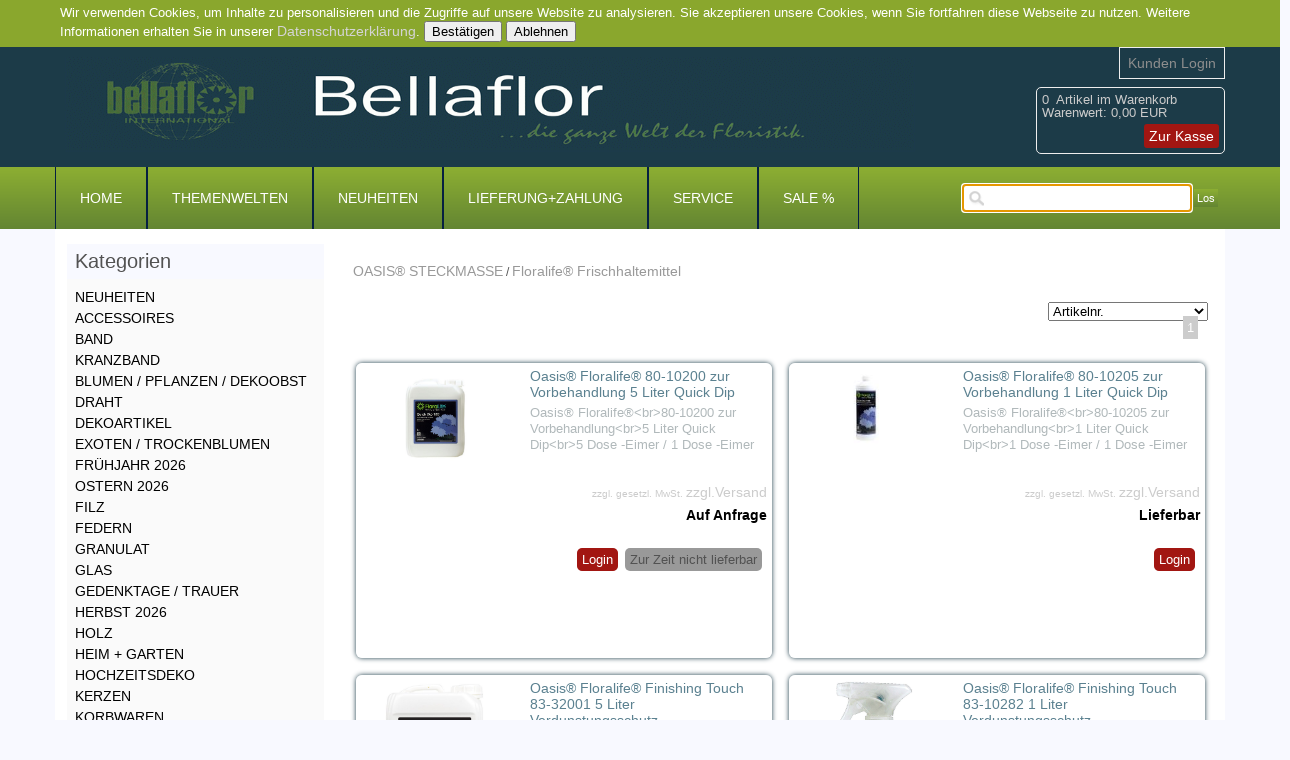

--- FILE ---
content_type: text/html
request_url: https://www.bellaflor.com/OASISC2AE-STECKMASSE-FLORISTENBEDARF/Floralife%C2%AE-Frischhaltemittel
body_size: 19954
content:



<!DOCTYPE html>
<html>

<!-- Copyright // Shopsystem by www.randshop.com / NOT DELETE in free Lizenz -->

<head>
    <meta http-equiv="Content-Type" content="text/html; charset=utf-8" />
    <meta name="viewport" content="width=device-width, initial-scale=1.0"/>
    <link rel="alternate" href="https://www.bellaflor.com/OASISC2AE-STECKMASSE-FLORISTENBEDARF/Floralife%C2%AE-Frischhaltemittel" hreflang="de" />
    <title>Oasis® Floralife® Frischhaltemittel</title>
    <meta name="description" content="Oasis® Floralife® Frischhaltemittel für Schnittblumen: Flower Fresh von Floralife ist das ideale Frischhaltemittel für die Blumen." />
    <meta name="keywords" content="Floristenbedarf,Floristikbedarf,Großhandel,Dekorationsartikel,OnlineVersand,Bindereibedarf,Dekorationsbedarf,Trockenblumen,Grabschmuck,Floristik Zubehör,Kunstblumen, Deko,Dekoartikel,Floristengroßhandel,Gärtnerbedarf,Gärtnereibedarf,Trauerfloristik,Steckschaum,Tischdeko,Gartenstecker,Seidenblumen,Dekobedarf,Hochzeitsdeko,Deko Hochzeit" />
    <meta name="author" content="Bellaflor Floristenbedarf, Floristikbedarf, Dekobedarf, Deko" />
        <link rel="canonical" href="https://www.bellaflor.com/OASISC2AE-STECKMASSE-FLORISTENBEDARF/Floralife%C2%AE-Frischhaltemittel" />
        <link rel="stylesheet" href="https://www.bellaflor.com/templates/klassisch_bf/design/blau/css/prettyPhoto.css" type="text/css" media="screen" title="prettyPhoto main stylesheet" />
    <link rel="stylesheet" type="text/css" href="https://www.bellaflor.com/templates/klassisch_bf/design/blau/css/layout.css" />
    <link rel="stylesheet" type="text/css" href="https://www.bellaflor.com/templates/klassisch_bf/design/blau/css/responsive.css" />
    <link rel="stylesheet" type="text/css" href="https://www.bellaflor.com/templates/klassisch_bf/design/blau/css/jquery-ui/jquery-ui.min.css" />
    <script type="text/javascript" src="https://www.bellaflor.com/js_function/jquery.js"></script>
    <script src="https://www.bellaflor.com/js_function/jquery.prettyPhoto.js" type="text/javascript" charset="utf-8"></script>
    <script type="text/javascript" src="https://www.bellaflor.com/js_function/jquery-ui.js"></script>
            <script type="text/javascript" src="https://www.bellaflor.com/js_function/jquery.ui.datepicker-de.js" type="text/javascript"></script>
        <!-- In Global.js sind integriert: AnchorPosition.js, CalendarPopup.js, dataexchande.js, date.js, json2.js, popupWindow.js, ajax.js und ajaxsearch.js -->
    <script src="https://www.bellaflor.com/js_function/php2js.js.php" type="text/javascript"></script>
    <script type="text/javascript" src="https://www.bellaflor.com/js_function/global.js"></script>
        <!--HSS-->
<script type="text/javascript">

  var _gaq = _gaq || [];
  _gaq.push(['_setAccount', 'UA-3411016-1']);
  _gaq.push(['_trackPageview']);

  (function() {
    var ga = document.createElement('script'); ga.type = 'text/javascript'; ga.async = true;
    ga.src = ('https:' == document.location.protocol ? 'https://ssl' : 'http://www') + '.google-analytics.com/ga.js';
    var s = document.getElementsByTagName('script')[0]; s.parentNode.insertBefore(ga, s);
  })();

</script>
<!--HSS Ende-->

        <script type="text/javascript">

        var searchSettings = {};

        searchSettings.ArtikelnummerAnzeigen = '1';
        searchSettings.ArtikelnameAnzeigen = '1';
        searchSettings.KurzbeschreibungAnzeigen = '1';
        searchSettings.ArtikelbeschreibungAnzeigen = '1';
        searchSettings.PreisAnzeigen = '';
        searchSettings.ArtikelbildAnzeigen = '1';
        searchSettings.MaximaleArtikelbildBreite = '100';
        searchSettings.MaximaleArtikelbildHoehe = '100';
        searchSettings.MaximaleSuchergebnisBreite = '511';
        searchSettings.BegrenzungSuchergebnisHoeheAnArtikelbild = '0';
        searchSettings.BeginnAbZeichen = '2';

    </script>
        
    <script type="text/javascript" charset="utf-8">
        $(document).ready(function(){
            $("a[rel^='prettyPhoto']").prettyPhoto({
                opacity: 0.30 /* Value between 0 and 1 */,
                deeplinking: false,
                social_tools: false
            });
        });
    </script>

    <script type="text/javascript">
        function AddWarenkorb(artikelid, artikelname, refertype, referid, menge, variante1, variante2, variante3, variante4, popupid, eingabeFeldValues) {
            var variantenString = '';
            if(variante1) {
                variantenString = '&variante1=' + variante1 + '&variante2=' + variante2 + '&variante3=' + variante3 + '&variante4=' + variante4;
            }
            $.ajax({
                    url: 'https://www.bellaflor.com/themes/warenkorb/ajax_handler.php',
                    type: 'POST',
                    data: {
                        action: 'AddWarenkorb',
                        artikelid: artikelid,
                        refertype: refertype,
                        referid: referid,
                        menge: menge,
                        variante1: variante1,
                        variante2: variante2,
                        variante3: variante3,
                        variante4: variante4,
                        eingabeFeldValues: eingabeFeldValues
                    },
                    success: function(data) {
                        $('#warenkorbAnzahl').text(data.anzahlWarenkorb);
                        $('#warenkorbWarenwert').text(data.warenwert);
                        var flashColor = $('#warenkorbFlashColor').css('background-color');
                        var red, green, blue;
                        if(flashColor.indexOf('#') != -1) {
                            red = parseInt(flashColor.substr(1, 2), 16);
                            green = parseInt(flashColor.substr(3, 2), 16);
                            blue = parseInt(flashColor.substr(5, 2), 16);
                        } else {
                            rgb= flashColor.match(/\d+(\.\d+)?%?/g);
                            for(var i=0;i<3;i++) {
                                if(rgb[i].indexOf('%')!= -1){
                                    rgb[i]= Math.round(parseFloat(rgb[i])*2.55);
                                }
                            }
                            red = rgb[0];
                            green = rgb[1];
                            blue = rgb[2];
                        }

                        var warenkorbBox = $('#warenkorbBox');
                        jQuery({percent: 0}).animate({percent: 100}, {'duration': 1000,
                            step:
                                function(curStep) {
                                    var animKey = (Math.sin(Math.min(Math.PI * 7 * curStep / 100 - Math.PI/2, Math.PI * 6 - Math.PI/2)) + 1) / 2;
                                    var animKeyDelay = (Math.sin(Math.max(-Math.PI/2, Math.PI * 7 * curStep / 100 - 3 * Math.PI/2)) + 1) / 2;
                                    var animKeyButton = curStep / 100;
                                    var shadow = Math.round(animKey * 5);
                                    var shadowDelay = Math.round(animKeyDelay * 5);
                                    if (!Modernizr.testProp('boxShadow')) {
                                        warenkorbBox.css('background-color', '#' + Math.round(0xff - animKey * (0xff - red)).toString(16) + Math.round(0xff - animKey * (0xff - green)).toString(16) + Math.round(0xff - animKey * (0xff - blue)).toString(16));
                                    } else {
                                        warenkorbBox.css('box-shadow', '0px 0px ' + shadowDelay + 'px ' + shadowDelay + 'px ' + flashColor);
                                    }
                                },
                            complete:
                                function() {
                                    if (!Modernizr.testProp('boxShadow')) {
                                        warenkorbBox.css('background-color', 'transparent');
                                    } else {
                                        warenkorbBox.css('box-shadow', '0px 0px 0px 0px ' + flashColor);
                                    }
                                },
                            easing: 'linear'
                        });
                        var menge;
                        if(document.form_artikel) {
                            menge = document.form_artikel.menge.value;
                        } else {
                            menge = '1';
                        }
                        $('#' + popupid).html(menge + ' x ' + artikelname + ' in den Warenkorb gelegt').fadeIn(100).delay(1000).fadeOut(2000);
                    },
                    dataType: 'json'
                }
            );
        }

    </script>
         <script type="text/javascript">
            $(document).ready(function() {
                $('#cookie_hinweis_bestaetigen').on('click', function(evt) {
                    $.post('https://www.bellaflor.com/ajax/cookie_hinweis.php', {action: 'accepted'}, function(data) {$('.cookie-hinweis').hide()}, 'json');
                });
                $('#cookie_hinweis_ablehnen').on('click', function(evt) {
                    window.location.href = 'https://www.bellaflor.com/index.php';
                });
            });
        </script>
    <meta name="google-site-verification" content="jZzELXlmjiiznOMrbG0jHtoCIdg7NqF7UhN76g80SlQ" />
</head>

<body onload="document.getElementById('ajaxsearch_searchstring').focus();">
    <div class="cookie-hinweis">
        <p>
            Wir verwenden Cookies, um Inhalte zu personalisieren und die Zugriffe auf unsere Website zu analysieren. Sie akzeptieren unsere Cookies, wenn Sie fortfahren diese Webseite zu nutzen. Weitere Informationen erhalten Sie in unserer <a href="Datenschutz">Datenschutzerklärung</a>.            <button type="submit" id="cookie_hinweis_bestaetigen">Bestätigen</button>
            <button type="button" id="cookie_hinweis_ablehnen">Ablehnen</button>
        </p>
    </div>
<header>
    
    <div class="container">
		
        <a href="https://www.bellaflor.com/index.php"><img src="https://www.bellaflor.com/images/dbimages/shop_logo.gif" alt="Logo" /></a>
		
		
        <!-- Sprachenauswahl -->
		<!--
        		-->

        <!-- Warenkorb -->
        	
        <div class="warenkorbBox" id="warenkorbBox">
		
            <div id="warenkorbFlashColor"></div>
		        <div>
		        <span><span id="warenkorbAnzahl">0</span> &nbsp;Artikel im Warenkorb
</span>
                <span>Warenwert: <span id="warenkorbWarenwert">0,00 EUR</span></span>                <span><a href="https://www.bellaflor.com/themes/warenkorb/index.php">Zur Kasse</a></span>
            </div>
        </div>
        
                <ul class="meinKonto">
            <li><a href="https://www.bellaflor.com/themes/user/index.php">Kunden Login</a></li> 
       <!--     <li><a id='button_neukunde' href="https://www.bellaflor.com/themes/user/index.php?action=registrieren&amp;login_source=click">Neukunde?</a></li>   -->
        </ul>
        

        <!-- Suche -->
                <!-- AJAX Suche -->
        <div class="suchBox">
        <div class="ajaxsearch_container">
            <input type="text" name="ajaxsearch_searchstring" id="ajaxsearch_searchstring" class="ajaxsearch_input" /><a class="ajaxsearch_go_button" href="#" onclick="document.location.href = 'https://www.bellaflor.com/themes/suche/index.php?suchekategorie=&amp;sucheallgemein=' + document.getElementById('ajaxsearch_searchstring').value;">Los</a>
        </div>
        <div id="ajaxsearchresult_focuscatcher" class="ajaxsearchresult_focuscatcher">
            <input type="text" id="focuscatcher" />
        </div>
        <div id="ajaxsearchresult_container" class="ajaxsearchresult_container">
        <script id="ajaxsearchresult_template" type="x-tmpl-mustache">
        {{#NoResult}}
        <div class="ajaxsearchresult_noresult" id="ajaxsearchresult_noresult">
        Es wurden keine Produkte gefunden.        </div>
        {{/NoResult}}
        {{^NoResult}}
        <div class="ajaxsearchresult_searchheadline" id="ajaxsearchresult_searchheadline">
        <div class="ajaxsearchresult_searchheadline_headline_container">Produktvorschläge:</div>
        <div class="ajaxsearchresult_searchheadline_img_container"><img src="https://www.bellaflor.com/templates/klassisch_bf/design/blau/images/searchclose.png" alt="Close" onclick="$('#ajaxsearchresult_container').hide();"/></div>
        </div>
        <div id="ajaxsearchresult_list_container" class="ajaxsearchresult_list_container">
        {{#ArtikelArray}}
        <div id="ajaxsearchresult_productcontainer_{{artikel_id}}" class="ajaxsearchresult_productcontainer">
                    <a href="https://www.bellaflor.com/themes/kategorie/detail.php?artikelid={{artikel_id}}&refertype=16">
                        {{#settingsShowImage}}
        <div class="ajaxsearchresult_productimagemaincontainer" style="width: 100; height: 100">
        <div class="ajaxsearchresult_productimagecontainer">
        {{#image}}
        <img id="ajaxsearchresult_productimage_{{artikel_id}}" src="https://www.bellaflor.com/images/dbimages/{{image}}" width="{{image_width}}px" height="{{image_height}}px">
                                {{/image}}
        </div>
        <div class="ajaxsearchresult_productimagetranscontainer">
        <img id="ajaxsearchresult_productimage_trans_{{artikel_id}}" src="https://www.bellaflor.com/images/alpha50.png" width="100px" height="100px">
                            </div>
                        </div>
                        {{/settingsShowImage}}
        <div class="ajaxsearchresult_productnamecontainer" style="width: 311px">
        {{#artikel_name}}
        <h1>{{{artikel_name}}}</h1>
        {{/artikel_name}}
        {{#kurz_beschreibung}}
        <p>{{{kurz_beschreibung}}}</p>
        {{/kurz_beschreibung}}
        {{#beschreibung}}
        <p>{{{beschreibung}}}</p>
        {{/beschreibung}}
        </div>
        <div class="ajaxsearchresult_productinformationcontainer">
        {{#artikel_nr}}
        <i>{{{artikel_nr}}}</i>
        <br />
        {{/artikel_nr}}
        {{#preis_format}}
        <b>{{{preis_format}}}</b>
        {{/preis_format}}
        </div>
        </a>
        </div>
        {{/ArtikelArray}}
        </div>
        {{/NoResult}}
        {{#ShowMoreResult}}
        <div class="ajaxsearchresult_searchmore" id="ajaxsearchresult_searchmore">
        <a id="ajaxsearchresult_searchmore_link" href="https://www.bellaflor.com/themes/suche/index.php?suchekategorie=&sucheallgemein={{SearchString}}">Weitere Suchergebnisse ...</a>
            </div>
            {{/ShowMoreResult}}
        <div class="ajaxsearchresult_searchmore_end" id="ajaxsearchresult_searchmore_end">&nbsp;</div>
        </script>
        </div>
        </div>
        
    </div>

    

</header>

<nav>
    <a class="toggleMenu" href="#">Menu</a>
    <ul class="nav">
                <li class="responsNavDisp"><a href="https://www.bellaflor.com/NEUHEITEN">NEUHEITEN</a>
                    </li>
                <li class="responsNavDisp"><a href="https://www.bellaflor.com/ACCESSOIRES">ACCESSOIRES</a>
                        <ul>
                                <li>
                    <a href="https://www.bellaflor.com/ACCESSOIRES/PERLEN">PERLEN</a>
                                    </li>
                                <li>
                    <a href="https://www.bellaflor.com/ACCESSOIRES/PERLMUTT">PERLMUTT</a>
                                    </li>
                                <li>
                    <a href="https://www.bellaflor.com/ACCESSOIRES/STECKER">STECKER</a>
                                    </li>
                                <li>
                    <a href="https://www.bellaflor.com/ACCESSOIRES/GESCHENKARTIKEL">GESCHENKARTIKEL</a>
                                    </li>
                            </ul>
                    </li>
                <li class="responsNavDisp"><a href="https://www.bellaflor.com/BAND">BAND</a>
                        <ul>
                                <li>
                    <a href="https://www.bellaflor.com/BAND/NACHHALTIGES-BAND">NACHHALTIGES BAND</a>
                                    </li>
                                <li>
                    <a href="https://www.bellaflor.com/BAND/FRUeHJAHR--SOMMER">FRÜHJAHR / SOMMER</a>
                                    </li>
                                <li>
                    <a href="https://www.bellaflor.com/BAND/HERBST">HERBST</a>
                                    </li>
                                <li>
                    <a href="https://www.bellaflor.com/BAND/WEIHNACHTEN">WEIHNACHTEN</a>
                                    </li>
                                <li>
                    <a href="https://www.bellaflor.com/BAND/HERZBAND">HERZBAND</a>
                                    </li>
                                <li>
                    <a href="https://www.bellaflor.com/BAND/TRAUERFLOR">TRAUERFLOR</a>
                                    </li>
                                <li>
                    <a href="https://www.bellaflor.com/BAND/TISCHBAND--TISCHLAeUFER">TISCHBAND / TISCHLÄUFER</a>
                                    </li>
                                <li>
                    <a href="https://www.bellaflor.com/BAND/ORGANZA">ORGANZA</a>
                                    </li>
                                <li>
                    <a href="https://www.bellaflor.com/BAND/ORGANZA-STOFFE">ORGANZA STOFFE</a>
                                    </li>
                                <li>
                    <a href="https://www.bellaflor.com/BAND/SATIN">SATIN</a>
                                    </li>
                                <li>
                    <a href="https://www.bellaflor.com/BAND/BAND-OHNE-DRAHTKANTE">BAND OHNE DRAHTKANTE</a>
                                    </li>
                                <li>
                    <a href="https://www.bellaflor.com/BAND/BAND-MIT-DRAHTKANTE">BAND MIT DRAHTKANTE</a>
                                    </li>
                                <li>
                    <a href="https://www.bellaflor.com/BAND/DEKOBAND">DEKOBAND</a>
                                    </li>
                                <li>
                    <a href="https://www.bellaflor.com/BAND/SPITZE">SPITZE</a>
                                    </li>
                                <li>
                    <a href="https://www.bellaflor.com/BAND/PERLENBAND">PERLENBAND</a>
                                    </li>
                                <li>
                    <a href="https://www.bellaflor.com/BAND/WOLLSTRANGWOLLDOCHT">WOLLSTRANG/WOLLDOCHT</a>
                                    </li>
                                <li>
                    <a href="https://www.bellaflor.com/BAND/WOLL-VLIES">WOLL VLIES</a>
                                    </li>
                                <li>
                    <a href="https://www.bellaflor.com/BAND/KORDEL">KORDEL</a>
                                    </li>
                                <li>
                    <a href="https://www.bellaflor.com/BAND/JUTEBAND">JUTEBAND</a>
                                    </li>
                                <li>
                    <a href="https://www.bellaflor.com/BAND/RINGELBAND-POLY-ZIEHBAND">RINGELBAND POLY (ZIEHBAND)</a>
                                    </li>
                                <li>
                    <a href="https://www.bellaflor.com/BAND/RINGELBAND-METALLIC">RINGELBAND METALLIC</a>
                                    </li>
                                <li>
                    <a href="https://www.bellaflor.com/BAND/PAPIERDRAHT">PAPIERDRAHT</a>
                                    </li>
                                <li>
                    <a href="https://www.bellaflor.com/BAND/FEDERN-BAND">FEDERN BAND</a>
                                    </li>
                                <li>
                    <a href="https://www.bellaflor.com/BAND/KRANZBAND">KRANZBAND</a>
                                    </li>
                                <li>
                    <a href="https://www.bellaflor.com/BAND/RAFFIA-BAND">RAFFIA BAND</a>
                                    </li>
                                <li>
                    <a href="https://www.bellaflor.com/BAND/ZUBEHOeR">ZUBEHÖR</a>
                                    </li>
                            </ul>
                    </li>
                <li class="responsNavDisp"><a href="https://www.bellaflor.com/KRANZBAND">KRANZBAND</a>
                        <ul>
                                <li>
                    <a href="https://www.bellaflor.com/KRANZBAND/PRAeGE-MOIRE-UNI-OHNE-RAND">PRÄGE MOIRE UNI OHNE RAND</a>
                                    </li>
                                <li>
                    <a href="https://www.bellaflor.com/KRANZBAND/MOIRE-RAND-OMBRE">MOIRE RAND OMBRE</a>
                                    </li>
                                <li>
                    <a href="https://www.bellaflor.com/KRANZBAND/VERZUGS-MOIRE-RAND-PIQUE">VERZUGS MOIRE RAND PIQUE</a>
                                    </li>
                                <li>
                    <a href="https://www.bellaflor.com/KRANZBAND/SUPER-SATIN-UNI-OHNE-RAND">SUPER SATIN UNI OHNE RAND</a>
                                    </li>
                                <li>
                    <a href="https://www.bellaflor.com/KRANZBAND/SUPER-SATIN-RAND-EFEU">SUPER SATIN RAND EFEU</a>
                                    </li>
                                <li>
                    <a href="https://www.bellaflor.com/KRANZBAND/SUPER-SATIN-NEO-OHNE-RAND">SUPER SATIN NEO OHNE RAND</a>
                                    </li>
                                <li>
                    <a href="https://www.bellaflor.com/KRANZBAND/NATIONALBAND">NATIONALBAND</a>
                                    </li>
                                <li>
                    <a href="https://www.bellaflor.com/KRANZBAND/PRAeGEPAPIER--PRAeGEFOLIE">PRÄGEPAPIER / PRÄGEFOLIE</a>
                                    </li>
                                <li>
                    <a href="https://www.bellaflor.com/KRANZBAND/FRANSEN">FRANSEN</a>
                                    </li>
                                <li>
                    <a href="https://www.bellaflor.com/KRANZBAND/TRAUERFLOR">TRAUERFLOR</a>
                                    </li>
                            </ul>
                    </li>
                <li class="responsNavDisp"><a href="https://www.bellaflor.com/BLUMEN--PFLANZEN--DEKOOBST">BLUMEN / PFLANZEN / DEKOOBST</a>
                        <ul>
                                <li>
                    <a href="https://www.bellaflor.com/BLUMEN--PFLANZEN--DEKOOBST/STIELE">STIELE</a>
                                    </li>
                                <li>
                    <a href="https://www.bellaflor.com/BLUMEN--PFLANZEN--DEKOOBST/ROSEN">ROSEN</a>
                                    </li>
                                <li>
                    <a href="https://www.bellaflor.com/BLUMEN--PFLANZEN--DEKOOBST/FRUeHJAHR">FRÜHJAHR</a>
                                    </li>
                                <li>
                    <a href="https://www.bellaflor.com/BLUMEN--PFLANZEN--DEKOOBST/BAeUME">BÄUME</a>
                                    </li>
                                <li>
                    <a href="https://www.bellaflor.com/BLUMEN--PFLANZEN--DEKOOBST/BEEREN-UND-FRUeCHTE">BEEREN UND FRÜCHTE</a>
                                    </li>
                                <li>
                    <a href="https://www.bellaflor.com/BLUMEN--PFLANZEN--DEKOOBST/BLAeTTER-MATTEN">BLÄTTER MATTEN</a>
                                    </li>
                                <li>
                    <a href="https://www.bellaflor.com/BLUMEN--PFLANZEN--DEKOOBST/PFLANZEN">PFLANZEN</a>
                                    </li>
                                <li>
                    <a href="https://www.bellaflor.com/BLUMEN--PFLANZEN--DEKOOBST/SOMMERBLUMEN">SOMMERBLUMEN</a>
                                    </li>
                                <li>
                    <a href="https://www.bellaflor.com/BLUMEN--PFLANZEN--DEKOOBST/WASSERPFLANZEN">WASSERPFLANZEN</a>
                                    </li>
                                <li>
                    <a href="https://www.bellaflor.com/BLUMEN--PFLANZEN--DEKOOBST/GIRLANDEN">GIRLANDEN</a>
                                    </li>
                                <li>
                    <a href="https://www.bellaflor.com/BLUMEN--PFLANZEN--DEKOOBST/BUCHS">BUCHS</a>
                                    </li>
                                <li>
                    <a href="https://www.bellaflor.com/BLUMEN--PFLANZEN--DEKOOBST/OBST--GEMUeSE">OBST / GEMÜSE</a>
                                    </li>
                                <li>
                    <a href="https://www.bellaflor.com/BLUMEN--PFLANZEN--DEKOOBST/ZWEIGE">ZWEIGE</a>
                                    </li>
                                <li>
                    <a href="https://www.bellaflor.com/BLUMEN--PFLANZEN--DEKOOBST/EFEU">EFEU</a>
                                    </li>
                                <li>
                    <a href="https://www.bellaflor.com/BLUMEN--PFLANZEN--DEKOOBST/BUeSCHE---STRAeUSSE">BÜSCHE - STRÄUSSE</a>
                                    </li>
                            </ul>
                    </li>
                <li class="responsNavDisp"><a href="https://www.bellaflor.com/DRAHT">DRAHT</a>
                        <ul>
                                <li>
                    <a href="https://www.bellaflor.com/DRAHT/STECKDRAHT-BLAU">STECKDRAHT BLAU</a>
                                    </li>
                                <li>
                    <a href="https://www.bellaflor.com/DRAHT/STUeTZDRAHT-GRUeN">STÜTZDRAHT GRÜN</a>
                                    </li>
                                <li>
                    <a href="https://www.bellaflor.com/DRAHT/WICKELDRAHT">WICKELDRAHT</a>
                                    </li>
                                <li>
                    <a href="https://www.bellaflor.com/DRAHT/MYRTENDRAHT">MYRTENDRAHT</a>
                                    </li>
                                <li>
                    <a href="https://www.bellaflor.com/DRAHT/KUPFERLACKDRAHT">KUPFERLACKDRAHT</a>
                                    </li>
                                <li>
                    <a href="https://www.bellaflor.com/DRAHT/BOULLION-DRAHT">BOULLION DRAHT</a>
                                    </li>
                                <li>
                    <a href="https://www.bellaflor.com/DRAHT/HAFTEN-UND-RINGE">HAFTEN UND RINGE</a>
                                    </li>
                                <li>
                    <a href="https://www.bellaflor.com/DRAHT/ALU-DRAHT--BONSAIDRAHT">ALU DRAHT / BONSAIDRAHT</a>
                                    </li>
                                <li>
                    <a href="https://www.bellaflor.com/DRAHT/PAPIERDRAHT">PAPIERDRAHT</a>
                                    </li>
                            </ul>
                    </li>
                <li class="responsNavDisp"><a href="https://www.bellaflor.com/DEKOARTIKEL">DEKOARTIKEL</a>
                        <ul>
                                <li>
                    <a href="https://www.bellaflor.com/DEKOARTIKEL/DEKO-FIGUREN">DEKO FIGUREN</a>
                                    </li>
                                <li>
                    <a href="https://www.bellaflor.com/DEKOARTIKEL/PFLANZTOePFE--MOeBEL">PFLANZTÖPFE / MÖBEL</a>
                                    </li>
                                <li>
                    <a href="https://www.bellaflor.com/DEKOARTIKEL/HOME---DEKO">HOME - DEKO</a>
                                    </li>
                                <li>
                    <a href="https://www.bellaflor.com/DEKOARTIKEL/STOFFE">STOFFE</a>
                                    </li>
                                <li>
                    <a href="https://www.bellaflor.com/DEKOARTIKEL/STECKER">STECKER</a>
                                    </li>
                                <li>
                    <a href="https://www.bellaflor.com/DEKOARTIKEL/HAeNGER--GIRLANDEN">HÄNGER / GIRLANDEN</a>
                                    </li>
                                <li>
                    <a href="https://www.bellaflor.com/DEKOARTIKEL/Streudeko">STREUDEKO</a>
                                    </li>
                            </ul>
                    </li>
                <li class="responsNavDisp"><a href="https://www.bellaflor.com/EXOTEN--TROCKENBLUMEN">EXOTEN / TROCKENBLUMEN</a>
                        <ul>
                                <li>
                    <a href="https://www.bellaflor.com/EXOTEN--TROCKENBLUMEN/TROCKENBLUMEN--GRAeSER">TROCKENBLUMEN / GRÄSER</a>
                                    </li>
                                <li>
                    <a href="https://www.bellaflor.com/EXOTEN--TROCKENBLUMEN/AGAVEN">AGAVEN</a>
                                    </li>
                                <li>
                    <a href="https://www.bellaflor.com/EXOTEN--TROCKENBLUMEN/BANKSIEN">BANKSIEN</a>
                                    </li>
                                <li>
                    <a href="https://www.bellaflor.com/EXOTEN--TROCKENBLUMEN/BAUMSCHWAMM">BAUMSCHWAMM</a>
                                    </li>
                                <li>
                    <a href="https://www.bellaflor.com/EXOTEN--TROCKENBLUMEN/BEEREN">BEEREN</a>
                                    </li>
                                <li>
                    <a href="https://www.bellaflor.com/EXOTEN--TROCKENBLUMEN/BELL-CUP">BELL CUP</a>
                                    </li>
                                <li>
                    <a href="https://www.bellaflor.com/EXOTEN--TROCKENBLUMEN/BLAeTTER">BLÄTTER</a>
                                    </li>
                                <li>
                    <a href="https://www.bellaflor.com/EXOTEN--TROCKENBLUMEN/BLUMEN">BLUMEN</a>
                                    </li>
                                <li>
                    <a href="https://www.bellaflor.com/EXOTEN--TROCKENBLUMEN/CANE">CANE</a>
                                    </li>
                                <li>
                    <a href="https://www.bellaflor.com/EXOTEN--TROCKENBLUMEN/COCOSSCHALE">COCOSSCHALE</a>
                                    </li>
                                <li>
                    <a href="https://www.bellaflor.com/EXOTEN--TROCKENBLUMEN/EXOTEN-SORTIMENTE">EXOTEN SORTIMENTE</a>
                                    </li>
                                <li>
                    <a href="https://www.bellaflor.com/EXOTEN--TROCKENBLUMEN/GEHOeLZE">GEHÖLZE</a>
                                    </li>
                                <li>
                    <a href="https://www.bellaflor.com/EXOTEN--TROCKENBLUMEN/KARDENDISTEL">KARDENDISTEL</a>
                                    </li>
                                <li>
                    <a href="https://www.bellaflor.com/EXOTEN--TROCKENBLUMEN/LOTUS">LOTUS</a>
                                    </li>
                                <li>
                    <a href="https://www.bellaflor.com/EXOTEN--TROCKENBLUMEN/LUFFA">LUFFA</a>
                                    </li>
                                <li>
                    <a href="https://www.bellaflor.com/EXOTEN--TROCKENBLUMEN/MOOS">MOOS</a>
                                    </li>
                                <li>
                    <a href="https://www.bellaflor.com/EXOTEN--TROCKENBLUMEN/PALMSPEAR">PALMSPEAR</a>
                                    </li>
                                <li>
                    <a href="https://www.bellaflor.com/EXOTEN--TROCKENBLUMEN/PROTEA">PROTEA</a>
                                    </li>
                                <li>
                    <a href="https://www.bellaflor.com/EXOTEN--TROCKENBLUMEN/SCHILFKOLBEN">SCHILFKOLBEN</a>
                                    </li>
                                <li>
                    <a href="https://www.bellaflor.com/EXOTEN--TROCKENBLUMEN/SONSTIGE-EXOTEN-ARTIKEL">SONSTIGE EXOTEN-ARTIKEL</a>
                                    </li>
                                <li>
                    <a href="https://www.bellaflor.com/EXOTEN--TROCKENBLUMEN/STECKUNTERLAGEN-HALBFERTIG">STECKUNTERLAGEN HALBFERTIG</a>
                                    </li>
                                <li>
                    <a href="https://www.bellaflor.com/EXOTEN--TROCKENBLUMEN/ZAPFEN">ZAPFEN</a>
                                    </li>
                                <li>
                    <a href="https://www.bellaflor.com/EXOTEN--TROCKENBLUMEN/ZIMT--GEWUeRZE--FRUeCHTE">ZIMT / GEWÜRZE / FRÜCHTE</a>
                                    </li>
                                <li>
                    <a href="https://www.bellaflor.com/EXOTEN--TROCKENBLUMEN/ZWEIGE--AeSTE">ZWEIGE / ÄSTE</a>
                                    </li>
                                <li>
                    <a href="https://www.bellaflor.com/EXOTEN--TROCKENBLUMEN/ZUBEHOeR">ZUBEHÖR</a>
                                    </li>
                            </ul>
                    </li>
                <li class="responsNavDisp"><a href="https://www.bellaflor.com/FRUeHJAHR-2026">FRÜHJAHR 2026</a>
                        <ul>
                                <li>
                    <a href="https://www.bellaflor.com/FRUeHJAHR-2026/DEKO-ARTIKEL">DEKO ARTIKEL</a>
                                    </li>
                                <li>
                    <a href="https://www.bellaflor.com/FRUeHJAHR-2026/STREUDEKO">STREUDEKO</a>
                                    </li>
                                <li>
                    <a href="https://www.bellaflor.com/FRUeHJAHR-2026/HAeNGER">HÄNGER</a>
                                    </li>
                                <li>
                    <a href="https://www.bellaflor.com/FRUeHJAHR-2026/STECKER">STECKER</a>
                                    </li>
                                <li>
                    <a href="https://www.bellaflor.com/FRUeHJAHR-2026/KOeRBE">KÖRBE</a>
                                    </li>
                                <li>
                    <a href="https://www.bellaflor.com/FRUeHJAHR-2026/KRAeNZE">KRÄNZE</a>
                                    </li>
                                <li>
                    <a href="https://www.bellaflor.com/FRUeHJAHR-2026/FIGUREN">FIGUREN</a>
                                    </li>
                                <li>
                    <a href="https://www.bellaflor.com/FRUeHJAHR-2026/BAND">BAND</a>
                                    </li>
                                <li>
                    <a href="https://www.bellaflor.com/FRUeHJAHR-2026/METALL">METALL</a>
                                    </li>
                                <li>
                    <a href="https://www.bellaflor.com/FRUeHJAHR-2026/KERAMIK">KERAMIK</a>
                                    </li>
                                <li>
                    <a href="https://www.bellaflor.com/FRUeHJAHR-2026/PFLANZGEFAeSSE">PFLANZGEFÄSSE</a>
                                    </li>
                                <li>
                    <a href="https://www.bellaflor.com/FRUeHJAHR-2026/Seidenblumen">Seidenblumen</a>
                                    </li>
                            </ul>
                    </li>
                <li class="responsNavDisp"><a href="https://www.bellaflor.com/OSTERN-2026">OSTERN 2026</a>
                        <ul>
                                <li>
                    <a href="https://www.bellaflor.com/OSTERN-2026/HASEN">HASEN</a>
                                    </li>
                                <li>
                    <a href="https://www.bellaflor.com/OSTERN-2026/HUeHNER">HÜHNER</a>
                                    </li>
                                <li>
                    <a href="https://www.bellaflor.com/OSTERN-2026/OSTERDEKO">OSTERDEKO</a>
                                    </li>
                                <li>
                    <a href="https://www.bellaflor.com/OSTERN-2026/EIER">EIER</a>
                                    </li>
                                <li>
                    <a href="https://www.bellaflor.com/OSTERN-2026/NESTER--KOeRBE--KRAeNZE">NESTER / KÖRBE / KRÄNZE</a>
                                    </li>
                                <li>
                    <a href="https://www.bellaflor.com/OSTERN-2026/STECKER">STECKER</a>
                                    </li>
                                <li>
                    <a href="https://www.bellaflor.com/OSTERN-2026/FEDERN">FEDERN</a>
                                    </li>
                            </ul>
                    </li>
                <li class="responsNavDisp"><a href="https://www.bellaflor.com/FILZ">FILZ</a>
                        <ul>
                                <li>
                    <a href="https://www.bellaflor.com/FILZ/FILZTASCHEN">FILZTASCHEN</a>
                                    </li>
                                <li>
                    <a href="https://www.bellaflor.com/FILZ/FILZDEKO">FILZDEKO</a>
                                    </li>
                                <li>
                    <a href="https://www.bellaflor.com/FILZ/STREUDEKO-AUS-FILZ">STREUDEKO AUS FILZ</a>
                                    </li>
                                <li>
                    <a href="https://www.bellaflor.com/FILZ/STECKER">STECKER</a>
                                    </li>
                            </ul>
                    </li>
                <li class="responsNavDisp"><a href="https://www.bellaflor.com/FEDERN">FEDERN</a>
                        <ul>
                                <li>
                    <a href="https://www.bellaflor.com/FEDERN/GAeNSEFEDER">GÄNSEFEDER</a>
                                    </li>
                                <li>
                    <a href="https://www.bellaflor.com/FEDERN/MARABUFEDER">MARABUFEDER</a>
                                    </li>
                                <li>
                    <a href="https://www.bellaflor.com/FEDERN/PFAUENFEDER">PFAUENFEDER</a>
                                    </li>
                                <li>
                    <a href="https://www.bellaflor.com/FEDERN/PERLHUHNFEDER">PERLHUHNFEDER</a>
                                    </li>
                                <li>
                    <a href="https://www.bellaflor.com/FEDERN/FASANENFEDER">FASANENFEDER</a>
                                    </li>
                                <li>
                    <a href="https://www.bellaflor.com/FEDERN/FEDERBAND">FEDERBAND</a>
                                    </li>
                                <li>
                    <a href="https://www.bellaflor.com/FEDERN/STRAUSSENFEDER">STRAUSSENFEDER</a>
                                    </li>
                            </ul>
                    </li>
                <li class="responsNavDisp"><a href="https://www.bellaflor.com/GRANULAT">GRANULAT</a>
                        <ul>
                                <li>
                    <a href="https://www.bellaflor.com/GRANULAT/GRANULAT-2-3mm">GRANULAT 2-3mm</a>
                                    </li>
                                <li>
                    <a href="https://www.bellaflor.com/GRANULAT/GLASNUGGETS">GLASNUGGETS</a>
                                    </li>
                                <li>
                    <a href="https://www.bellaflor.com/GRANULAT/FARBSAND-01-03mm">FARBSAND 0,1-0,3mm</a>
                                    </li>
                                <li>
                    <a href="https://www.bellaflor.com/GRANULAT/PEARLS">PEARLS</a>
                                    </li>
                                <li>
                    <a href="https://www.bellaflor.com/GRANULAT/STEINE">STEINE</a>
                                    </li>
                                <li>
                    <a href="https://www.bellaflor.com/GRANULAT/SCHNEE-EISWUeRFEL">SCHNEE EISWÜRFEL</a>
                                    </li>
                            </ul>
                    </li>
                <li class="responsNavDisp"><a href="https://www.bellaflor.com/GLAS">GLAS</a>
                        <ul>
                                <li>
                    <a href="https://www.bellaflor.com/GLAS/GLASVASEN">GLASVASEN</a>
                                    </li>
                                <li>
                    <a href="https://www.bellaflor.com/GLAS/GLASZYLINDER">GLASZYLINDER</a>
                                    </li>
                                <li>
                    <a href="https://www.bellaflor.com/GLAS/GLASSCHALEN">GLASSCHALEN</a>
                                    </li>
                                <li>
                    <a href="https://www.bellaflor.com/GLAS/GLASKUeBEL">GLASKÜBEL</a>
                                    </li>
                                <li>
                    <a href="https://www.bellaflor.com/GLAS/STECKGEFAeSSE-GLAS">STECKGEFÄSSE GLAS</a>
                                    </li>
                                <li>
                    <a href="https://www.bellaflor.com/GLAS/STIELGLAeSER">STIELGLÄSER</a>
                                    </li>
                                <li>
                    <a href="https://www.bellaflor.com/GLAS/WINDLICHTER--LEUCHTER">WINDLICHTER / LEUCHTER</a>
                                    </li>
                                <li>
                    <a href="https://www.bellaflor.com/GLAS/GLASTELLER">GLASTELLER</a>
                                    </li>
                                <li>
                    <a href="https://www.bellaflor.com/GLAS/DEKOARTIKEL-AUS-GLAS">DEKOARTIKEL AUS GLAS</a>
                                    </li>
                                <li>
                    <a href="https://www.bellaflor.com/GLAS/GLASKUGELVASEN">GLASKUGELVASEN</a>
                                    </li>
                                <li>
                    <a href="https://www.bellaflor.com/GLAS/ORCHIDEENTOPF">ORCHIDEENTOPF</a>
                                    </li>
                            </ul>
                    </li>
                <li class="responsNavDisp"><a href="https://www.bellaflor.com/GEDENKTAGE--TRAUER">GEDENKTAGE / TRAUER</a>
                        <ul>
                                <li>
                    <a href="https://www.bellaflor.com/GEDENKTAGE--TRAUER/ACCESSOIRES">ACCESSOIRES</a>
                                    </li>
                                <li>
                    <a href="https://www.bellaflor.com/GEDENKTAGE--TRAUER/PFLANZTEILE">PFLANZTEILE</a>
                                    </li>
                                <li>
                    <a href="https://www.bellaflor.com/GEDENKTAGE--TRAUER/OASIS%C2%AE-STECKMASSE">OASIS® STECKMASSE</a>
                                    </li>
                                <li>
                    <a href="https://www.bellaflor.com/GEDENKTAGE--TRAUER/GRABVASE">GRABVASE</a>
                                    </li>
                                <li>
                    <a href="https://www.bellaflor.com/GEDENKTAGE--TRAUER/PFLANZSCHALEN">PFLANZSCHALEN</a>
                                    </li>
                                <li>
                    <a href="https://www.bellaflor.com/GEDENKTAGE--TRAUER/BAND">BAND</a>
                                    </li>
                                <li>
                    <a href="https://www.bellaflor.com/GEDENKTAGE--TRAUER/KRANZBAND---ZUBEHOeR">KRANZBAND - ZUBEHÖR</a>
                                    </li>
                            </ul>
                    </li>
                <li class="responsNavDisp"><a href="https://www.bellaflor.com/HERBST-2026">HERBST 2026</a>
                        <ul>
                                <li>
                    <a href="https://www.bellaflor.com/HERBST-2026/-SALE-">% SALE %</a>
                                    </li>
                                <li>
                    <a href="https://www.bellaflor.com/HERBST-2026/HERBSTDEKO">HERBSTDEKO</a>
                                    </li>
                                <li>
                    <a href="https://www.bellaflor.com/HERBST-2026/STECKER--STREUDEKO">STECKER + STREUDEKO</a>
                                    </li>
                                <li>
                    <a href="https://www.bellaflor.com/HERBST-2026/PILZE">PILZE</a>
                                    </li>
                                <li>
                    <a href="https://www.bellaflor.com/HERBST-2026/DRACHEN">DRACHEN</a>
                                    </li>
                                <li>
                    <a href="https://www.bellaflor.com/HERBST-2026/DEKO-FIGUREN">DEKO FIGUREN</a>
                                    </li>
                                <li>
                    <a href="https://www.bellaflor.com/HERBST-2026/NATURARTIKEL">NATURARTIKEL</a>
                                    </li>
                                <li>
                    <a href="https://www.bellaflor.com/HERBST-2026/PFLANZGEFAeSSE">PFLANZGEFÄSSE</a>
                                    </li>
                                <li>
                    <a href="https://www.bellaflor.com/HERBST-2026/HALLOWEEN">HALLOWEEN</a>
                                    </li>
                            </ul>
                    </li>
                <li class="responsNavDisp"><a href="https://www.bellaflor.com/HOLZ">HOLZ</a>
                        <ul>
                                <li>
                    <a href="https://www.bellaflor.com/HOLZ/AeSTE">ÄSTE</a>
                                    </li>
                                <li>
                    <a href="https://www.bellaflor.com/HOLZ/DEKOARTIKEL">DEKOARTIKEL</a>
                                    </li>
                                <li>
                    <a href="https://www.bellaflor.com/HOLZ/STECKER">STECKER</a>
                                    </li>
                                <li>
                    <a href="https://www.bellaflor.com/HOLZ/GEFAeSSE">GEFÄSSE</a>
                                    </li>
                                <li>
                    <a href="https://www.bellaflor.com/HOLZ/STAeBE">STÄBE</a>
                                    </li>
                                <li>
                    <a href="https://www.bellaflor.com/HOLZ/DEKO-FIGUREN">DEKO FIGUREN</a>
                                    </li>
                                <li>
                    <a href="https://www.bellaflor.com/HOLZ/STREUDEKO">STREUDEKO</a>
                                    </li>
                            </ul>
                    </li>
                <li class="responsNavDisp"><a href="https://www.bellaflor.com/HEIM--GARTEN">HEIM + GARTEN</a>
                        <ul>
                                <li>
                    <a href="https://www.bellaflor.com/HEIM--GARTEN/BLUMEN">BLUMEN</a>
                                    </li>
                                <li>
                    <a href="https://www.bellaflor.com/HEIM--GARTEN/DEKO-FIGUREN">DEKO FIGUREN</a>
                                    </li>
                                <li>
                    <a href="https://www.bellaflor.com/HEIM--GARTEN/GARTENSTECKER">GARTENSTECKER</a>
                                    </li>
                                <li>
                    <a href="https://www.bellaflor.com/HEIM--GARTEN/GEFAeSSE">GEFÄSSE</a>
                                    </li>
                                <li>
                    <a href="https://www.bellaflor.com/HEIM--GARTEN/KUeBEL">KÜBEL</a>
                                    </li>
                                <li>
                    <a href="https://www.bellaflor.com/HEIM--GARTEN/KOeRBE">KÖRBE</a>
                                    </li>
                                <li>
                    <a href="https://www.bellaflor.com/HEIM--GARTEN/KUGEL--HERZEN">KUGEL / HERZEN</a>
                                    </li>
                                <li>
                    <a href="https://www.bellaflor.com/HEIM--GARTEN/WOHNACCESSOIRES">WOHNACCESSOIRES</a>
                                    </li>
                                <li>
                    <a href="https://www.bellaflor.com/HEIM--GARTEN/LATERNEN--WINDLICHTER">LATERNEN / WINDLICHTER</a>
                                    </li>
                            </ul>
                    </li>
                <li class="responsNavDisp"><a href="https://www.bellaflor.com/HOCHZEITSDEKO">HOCHZEITSDEKO</a>
                        <ul>
                                <li>
                    <a href="https://www.bellaflor.com/HOCHZEITSDEKO/PERLEN">PERLEN</a>
                                    </li>
                                <li>
                    <a href="https://www.bellaflor.com/HOCHZEITSDEKO/BAND">BAND</a>
                                    </li>
                                <li>
                    <a href="https://www.bellaflor.com/HOCHZEITSDEKO/DEKOSTOFF">DEKOSTOFF</a>
                                    </li>
                                <li>
                    <a href="https://www.bellaflor.com/HOCHZEITSDEKO/HERZEN">HERZEN</a>
                                    </li>
                                <li>
                    <a href="https://www.bellaflor.com/HOCHZEITSDEKO/TISCHDEKO">TISCHDEKO</a>
                                    </li>
                                <li>
                    <a href="https://www.bellaflor.com/HOCHZEITSDEKO/STECKSCHAUM">STECKSCHAUM</a>
                                    </li>
                                <li>
                    <a href="https://www.bellaflor.com/HOCHZEITSDEKO/ACCESSOIRES">ACCESSOIRES</a>
                                    </li>
                                <li>
                    <a href="https://www.bellaflor.com/HOCHZEITSDEKO/BLUMEN--BLUeTEN">BLUMEN / BLÜTEN</a>
                                    </li>
                                <li>
                    <a href="https://www.bellaflor.com/HOCHZEITSDEKO/KERZEN">KERZEN</a>
                                    </li>
                                <li>
                    <a href="https://www.bellaflor.com/HOCHZEITSDEKO/GLAeSER--STECKGEFAeSSE">GLÄSER / STECKGEFÄSSE</a>
                                    </li>
                                <li>
                    <a href="https://www.bellaflor.com/HOCHZEITSDEKO/SERVIETTEN">SERVIETTEN</a>
                                    </li>
                                <li>
                    <a href="https://www.bellaflor.com/HOCHZEITSDEKO/TISCHBAND-DEKO-NETZ">TISCHBAND DEKO-NETZ</a>
                                    </li>
                                <li>
                    <a href="https://www.bellaflor.com/HOCHZEITSDEKO/TISCHBAND-VLIES">TISCHBAND VLIES</a>
                                    </li>
                                <li>
                    <a href="https://www.bellaflor.com/HOCHZEITSDEKO/TISCHBAND-JUTE">TISCHBAND JUTE</a>
                                    </li>
                                <li>
                    <a href="https://www.bellaflor.com/HOCHZEITSDEKO/TISCHBAND-ORGANZA">TISCHBAND ORGANZA</a>
                                    </li>
                                <li>
                    <a href="https://www.bellaflor.com/HOCHZEITSDEKO/TISCHBAND-SPITZE">TISCHBAND SPITZE</a>
                                    </li>
                                <li>
                    <a href="https://www.bellaflor.com/HOCHZEITSDEKO/BABY---TAUFE">BABY - TAUFE</a>
                                    </li>
                            </ul>
                    </li>
                <li class="responsNavDisp"><a href="https://www.bellaflor.com/KERZEN">KERZEN</a>
                        <ul>
                                <li>
                    <a href="https://www.bellaflor.com/KERZEN/RUSTIK-STUMPENKERZEN">RUSTIK STUMPENKERZEN</a>
                                    </li>
                                <li>
                    <a href="https://www.bellaflor.com/KERZEN/STUMPEN-%C3%9840mm">STUMPEN Ø40mm</a>
                                    </li>
                                <li>
                    <a href="https://www.bellaflor.com/KERZEN/STUMPEN-%C3%9850mm">STUMPEN Ø50mm</a>
                                    </li>
                                <li>
                    <a href="https://www.bellaflor.com/KERZEN/STUMPEN-%C3%9860mm">STUMPEN Ø60mm</a>
                                    </li>
                                <li>
                    <a href="https://www.bellaflor.com/KERZEN/STUMPEN-%C3%9870mm">STUMPEN Ø70mm</a>
                                    </li>
                                <li>
                    <a href="https://www.bellaflor.com/KERZEN/STUMPEN-%C3%9880mm">STUMPEN Ø80mm</a>
                                    </li>
                                <li>
                    <a href="https://www.bellaflor.com/KERZEN/STUMPEN-%C3%98100mm">STUMPEN Ø100mm</a>
                                    </li>
                                <li>
                    <a href="https://www.bellaflor.com/KERZEN/RUSTIK-WUeRFELKERZEN">RUSTIK WÜRFELKERZEN</a>
                                    </li>
                                <li>
                    <a href="https://www.bellaflor.com/KERZEN/RUSTIK-ZWIEBELKERZEN">RUSTIK ZWIEBELKERZEN</a>
                                    </li>
                                <li>
                    <a href="https://www.bellaflor.com/KERZEN/RUSTIK-ZWILLINGSSPITZKERZEN">RUSTIK ZWILLINGSSPITZKERZEN</a>
                                    </li>
                                <li>
                    <a href="https://www.bellaflor.com/KERZEN/TEELICHTER">TEELICHTER</a>
                                    </li>
                                <li>
                    <a href="https://www.bellaflor.com/KERZEN/SPITZKERZEN">SPITZKERZEN</a>
                                    </li>
                                <li>
                    <a href="https://www.bellaflor.com/KERZEN/ZUBEHOeR">ZUBEHÖR</a>
                                    </li>
                                <li>
                    <a href="https://www.bellaflor.com/KERZEN/KUGELKERZEN">KUGELKERZEN</a>
                                    </li>
                            </ul>
                    </li>
                <li class="responsNavDisp"><a href="https://www.bellaflor.com/KORBWAREN">KORBWAREN</a>
                        <ul>
                                <li>
                    <a href="https://www.bellaflor.com/KORBWAREN/PFLANZKORB-BAMBUS">PFLANZKORB BAMBUS</a>
                                    </li>
                                <li>
                    <a href="https://www.bellaflor.com/KORBWAREN/PFLANZKORB-MODISCH">PFLANZKORB MODISCH</a>
                                    </li>
                                <li>
                    <a href="https://www.bellaflor.com/KORBWAREN/KORB-BIRKENRINDE">KORB BIRKENRINDE</a>
                                    </li>
                                <li>
                    <a href="https://www.bellaflor.com/KORBWAREN/BUeGELKORB">BÜGELKORB</a>
                                    </li>
                                <li>
                    <a href="https://www.bellaflor.com/KORBWAREN/HENKELKORB">HENKELKORB</a>
                                    </li>
                                <li>
                    <a href="https://www.bellaflor.com/KORBWAREN/BROTKORB">BROTKORB</a>
                                    </li>
                                <li>
                    <a href="https://www.bellaflor.com/KORBWAREN/PFLANZKORB">PFLANZKORB</a>
                                    </li>
                                <li>
                    <a href="https://www.bellaflor.com/KORBWAREN/PFLANZRING">PFLANZRING</a>
                                    </li>
                                <li>
                    <a href="https://www.bellaflor.com/KORBWAREN/SERIE-DUO">SERIE DUO</a>
                                    </li>
                            </ul>
                    </li>
                <li class="responsNavDisp"><a href="https://www.bellaflor.com/KARTEN">KARTEN</a>
                        <ul>
                                <li>
                    <a href="https://www.bellaflor.com/KARTEN/GUTSCHEINE">GUTSCHEINE</a>
                                    </li>
                                <li>
                    <a href="https://www.bellaflor.com/KARTEN/MINI-KARTEN">MINI-KARTEN</a>
                                    </li>
                                <li>
                    <a href="https://www.bellaflor.com/KARTEN/GEBURTSTAG">GEBURTSTAG</a>
                                    </li>
                                <li>
                    <a href="https://www.bellaflor.com/KARTEN/GRUSSKARTEN">GRUSSKARTEN</a>
                                    </li>
                                <li>
                    <a href="https://www.bellaflor.com/KARTEN/TRAUERKARTEN">TRAUERKARTEN</a>
                                    </li>
                                <li>
                    <a href="https://www.bellaflor.com/KARTEN/AUFKLEBER">AUFKLEBER</a>
                                    </li>
                                <li>
                    <a href="https://www.bellaflor.com/KARTEN/ANHAeNGER">ANHÄNGER</a>
                                    </li>
                                <li>
                    <a href="https://www.bellaflor.com/KARTEN/BABYKARTEN">BABYKARTEN</a>
                                    </li>
                            </ul>
                    </li>
                <li class="responsNavDisp"><a href="https://www.bellaflor.com/KERAMIK">KERAMIK</a>
                        <ul>
                                <li>
                    <a href="https://www.bellaflor.com/KERAMIK/KUeBEL">KÜBEL</a>
                                    </li>
                                <li>
                    <a href="https://www.bellaflor.com/KERAMIK/WEIHNACHTEN">WEIHNACHTEN</a>
                                    </li>
                                <li>
                    <a href="https://www.bellaflor.com/KERAMIK/KUGEL--HERZEN">KUGEL / HERZEN</a>
                                    </li>
                                <li>
                    <a href="https://www.bellaflor.com/KERAMIK/DEKO-FIGUREN">DEKO FIGUREN</a>
                                    </li>
                                <li>
                    <a href="https://www.bellaflor.com/KERAMIK/SCHALE">SCHALE</a>
                                    </li>
                                <li>
                    <a href="https://www.bellaflor.com/KERAMIK/ENGEL">ENGEL</a>
                                    </li>
                            </ul>
                    </li>
                <li class="responsNavDisp"><a href="https://www.bellaflor.com/KUNSTSTOFFARTIKEL">KUNSTSTOFFARTIKEL</a>
                        <ul>
                                <li>
                    <a href="https://www.bellaflor.com/KUNSTSTOFFARTIKEL/GRABVASEN">GRABVASEN</a>
                                    </li>
                                <li>
                    <a href="https://www.bellaflor.com/KUNSTSTOFFARTIKEL/PFLANZGEFAeSSE">PFLANZGEFÄSSE</a>
                                    </li>
                                <li>
                    <a href="https://www.bellaflor.com/KUNSTSTOFFARTIKEL/STECKSCHALEN">STECKSCHALEN</a>
                                    </li>
                                <li>
                    <a href="https://www.bellaflor.com/KUNSTSTOFFARTIKEL/TOPFMANSCHETTEN">TOPFMANSCHETTEN</a>
                                    </li>
                                <li>
                    <a href="https://www.bellaflor.com/KUNSTSTOFFARTIKEL/UMTOPF">UMTOPF</a>
                                    </li>
                                <li>
                    <a href="https://www.bellaflor.com/KUNSTSTOFFARTIKEL/TELLER--UNTERSETZER">TELLER / UNTERSETZER</a>
                                    </li>
                                <li>
                    <a href="https://www.bellaflor.com/KUNSTSTOFFARTIKEL/STUeLPNETZ">STÜLPNETZ</a>
                                    </li>
                            </ul>
                    </li>
                <li class="responsNavDisp"><a href="https://www.bellaflor.com/LED---BELEUCHTUNG">LED - BELEUCHTUNG</a>
                    </li>
                <li class="responsNavDisp"><a href="https://www.bellaflor.com/METALL">METALL</a>
                        <ul>
                                <li>
                    <a href="https://www.bellaflor.com/METALL/GARTENSTECKER">GARTENSTECKER</a>
                                    </li>
                                <li>
                    <a href="https://www.bellaflor.com/METALL/EDELSTAHLKUGEL">EDELSTAHLKUGEL</a>
                                    </li>
                                <li>
                    <a href="https://www.bellaflor.com/METALL/SCHALEN-und-TOePFE">SCHALEN & TÖPFE</a>
                                    </li>
                                <li>
                    <a href="https://www.bellaflor.com/METALL/DEKOARTIKEL">DEKOARTIKEL</a>
                                    </li>
                                <li>
                    <a href="https://www.bellaflor.com/METALL/KERZENLEUCHTER--LATERNEN">KERZENLEUCHTER / LATERNEN</a>
                                    </li>
                                <li>
                    <a href="https://www.bellaflor.com/METALL/KERZENTELLER">KERZENTELLER</a>
                                    </li>
                                <li>
                    <a href="https://www.bellaflor.com/METALL/LAMETTA--ENGELSHAAR">LAMETTA / ENGELSHAAR</a>
                                    </li>
                                <li>
                    <a href="https://www.bellaflor.com/METALL/ROSENBOGEN">ROSENBOGEN</a>
                                    </li>
                            </ul>
                    </li>
                <li class="responsNavDisp"><a href="https://www.bellaflor.com/MUTTERTAG-2026">MUTTERTAG 2026</a>
                        <ul>
                                <li>
                    <a href="https://www.bellaflor.com/MUTTERTAG-2026/HERZEN-UND-DEKOARTIKEL">HERZEN UND DEKOARTIKEL</a>
                                    </li>
                                <li>
                    <a href="https://www.bellaflor.com/MUTTERTAG-2026/STECKER">STECKER</a>
                                    </li>
                                <li>
                    <a href="https://www.bellaflor.com/MUTTERTAG-2026/PFLANZGEFAeSSE">PFLANZGEFÄSSE</a>
                                    </li>
                                <li>
                    <a href="https://www.bellaflor.com/MUTTERTAG-2026/STREUDEKO">STREUDEKO</a>
                                    </li>
                                <li>
                    <a href="https://www.bellaflor.com/MUTTERTAG-2026/BAND">BAND</a>
                                    </li>
                                <li>
                    <a href="https://www.bellaflor.com/MUTTERTAG-2026/Glas--Keramik">Glas / Keramik</a>
                                    </li>
                            </ul>
                    </li>
                <li class="responsNavDisp"><a href="https://www.bellaflor.com/MUSCHELN--MARITIM-2026">MUSCHELN / MARITIM 2026</a>
                        <ul>
                                <li>
                    <a href="https://www.bellaflor.com/MUSCHELN--MARITIM-2026/MARITIME-DEKO-ARTIKEL">MARITIME DEKO ARTIKEL</a>
                                    </li>
                                <li>
                    <a href="https://www.bellaflor.com/MUSCHELN--MARITIM-2026/SEESTERNE">SEESTERNE</a>
                                    </li>
                                <li>
                    <a href="https://www.bellaflor.com/MUSCHELN--MARITIM-2026/MUSCHEL">MUSCHEL</a>
                                    </li>
                                <li>
                    <a href="https://www.bellaflor.com/MUSCHELN--MARITIM-2026/DEKO-FIGUREN">DEKO FIGUREN</a>
                                    </li>
                                <li>
                    <a href="https://www.bellaflor.com/MUSCHELN--MARITIM-2026/LEUCHTTURM">LEUCHTTURM</a>
                                    </li>
                                <li>
                    <a href="https://www.bellaflor.com/MUSCHELN--MARITIM-2026/STECKER">STECKER</a>
                                    </li>
                            </ul>
                    </li>
                <li class="responsNavDisp"><a href="https://www.bellaflor.com/NATURARTIKEL-FLORISTIKBEDARF">NATURARTIKEL</a>
                        <ul>
                                <li>
                    <a href="https://www.bellaflor.com/NATURARTIKEL-FLORISTIKBEDARF/AeSTE">ÄSTE</a>
                                    </li>
                                <li>
                    <a href="https://www.bellaflor.com/NATURARTIKEL-FLORISTIKBEDARF/BAST">BAST</a>
                                    </li>
                                <li>
                    <a href="https://www.bellaflor.com/NATURARTIKEL-FLORISTIKBEDARF/BIRKENSERIE">BIRKENSERIE</a>
                                    </li>
                                <li>
                    <a href="https://www.bellaflor.com/NATURARTIKEL-FLORISTIKBEDARF/BLAeTTER">BLÄTTER</a>
                                    </li>
                                <li>
                    <a href="https://www.bellaflor.com/NATURARTIKEL-FLORISTIKBEDARF/TROCKENBLUMEN-und-GRAeSER">TROCKENBLUMEN & GRÄSER</a>
                                    </li>
                                <li>
                    <a href="https://www.bellaflor.com/NATURARTIKEL-FLORISTIKBEDARF/NATURDEKO">NATURDEKO</a>
                                    </li>
                                <li>
                    <a href="https://www.bellaflor.com/NATURARTIKEL-FLORISTIKBEDARF/EXOTEN">EXOTEN</a>
                                    </li>
                                <li>
                    <a href="https://www.bellaflor.com/NATURARTIKEL-FLORISTIKBEDARF/GEFLECHT">GEFLECHT</a>
                                    </li>
                                <li>
                    <a href="https://www.bellaflor.com/NATURARTIKEL-FLORISTIKBEDARF/JUTETBEUTEL">JUTETBEUTEL</a>
                                    </li>
                                <li>
                    <a href="https://www.bellaflor.com/NATURARTIKEL-FLORISTIKBEDARF/KRAeNZE">KRÄNZE</a>
                                    </li>
                                <li>
                    <a href="https://www.bellaflor.com/NATURARTIKEL-FLORISTIKBEDARF/KUGEL">KUGEL</a>
                                    </li>
                                <li>
                    <a href="https://www.bellaflor.com/NATURARTIKEL-FLORISTIKBEDARF/Maulbeerbaum">MAULBEERBAUM RINDE</a>
                                    </li>
                                <li>
                    <a href="https://www.bellaflor.com/NATURARTIKEL-FLORISTIKBEDARF/MOOS">MOOS</a>
                                    </li>
                                <li>
                    <a href="https://www.bellaflor.com/NATURARTIKEL-FLORISTIKBEDARF/MUeHLENBECKIA">MÜHLENBECKIA</a>
                                    </li>
                                <li>
                    <a href="https://www.bellaflor.com/NATURARTIKEL-FLORISTIKBEDARF/PEDDIGROHR--MIDOLINO">PEDDIGROHR / MIDOLINO</a>
                                    </li>
                                <li>
                    <a href="https://www.bellaflor.com/NATURARTIKEL-FLORISTIKBEDARF/RANKEN">RANKEN</a>
                                    </li>
                                <li>
                    <a href="https://www.bellaflor.com/NATURARTIKEL-FLORISTIKBEDARF/SCHOTEN">SCHOTEN</a>
                                    </li>
                                <li>
                    <a href="https://www.bellaflor.com/NATURARTIKEL-FLORISTIKBEDARF/SISAL">SISAL</a>
                                    </li>
                                <li>
                    <a href="https://www.bellaflor.com/NATURARTIKEL-FLORISTIKBEDARF/STAeBE">STÄBE</a>
                                    </li>
                                <li>
                    <a href="https://www.bellaflor.com/NATURARTIKEL-FLORISTIKBEDARF/STREUDEKO">STREUDEKO</a>
                                    </li>
                                <li>
                    <a href="https://www.bellaflor.com/NATURARTIKEL-FLORISTIKBEDARF/STROHKRANZ">STROHKRANZ</a>
                                    </li>
                                <li>
                    <a href="https://www.bellaflor.com/NATURARTIKEL-FLORISTIKBEDARF/ZAPFEN">ZAPFEN</a>
                                    </li>
                                <li>
                    <a href="https://www.bellaflor.com/NATURARTIKEL-FLORISTIKBEDARF/ZIMT--GEWUeRZE--FRUeCHTE">ZIMT / GEWÜRZE / FRÜCHTE</a>
                                    </li>
                            </ul>
                    </li>
                <li class="responsNavDisp"><a href="https://www.bellaflor.com/OASISC2AE-STECKMASSE-FLORISTENBEDARF">OASIS® STECKMASSE</a>
                        <ul>
                                <li>
                    <a href="https://www.bellaflor.com/OASISC2AE-STECKMASSE-FLORISTENBEDARF/OASIS%C2%AE-STECKZIEGEL">OASIS® STECKZIEGEL</a>
                                    </li>
                                <li>
                    <a href="https://www.bellaflor.com/OASISC2AE-STECKMASSE-FLORISTENBEDARF/KRANZ--RING-VON-OASIS%C2%AE">KRANZ / RING VON OASIS®</a>
                                    </li>
                                <li>
                    <a href="https://www.bellaflor.com/OASISC2AE-STECKMASSE-FLORISTENBEDARF/HERZ-VON-OASIS%C2%AE">HERZ VON OASIS®</a>
                                    </li>
                                <li>
                    <a href="https://www.bellaflor.com/OASISC2AE-STECKMASSE-FLORISTENBEDARF/KREUZ-VON-OASIS%C2%AE">KREUZ VON OASIS®</a>
                                    </li>
                                <li>
                    <a href="https://www.bellaflor.com/OASISC2AE-STECKMASSE-FLORISTENBEDARF/OASIS%C2%AE-STECKUNTERLAGEN">OASIS® STECKUNTERLAGEN</a>
                                    </li>
                                <li>
                    <a href="https://www.bellaflor.com/OASISC2AE-STECKMASSE-FLORISTENBEDARF/STERN-VON-OASIS%C2%AE">STERN VON OASIS®</a>
                                    </li>
                                <li>
                    <a href="https://www.bellaflor.com/OASISC2AE-STECKMASSE-FLORISTENBEDARF/ACCESSOIRES--ZUBEHOeR">ACCESSOIRES / ZUBEHÖR</a>
                                    </li>
                                <li>
                    <a href="https://www.bellaflor.com/OASISC2AE-STECKMASSE-FLORISTENBEDARF/Floralife%C2%AE-Frischhaltemittel">Floralife® Frischhaltemittel</a>
                                    </li>
                                <li>
                    <a href="https://www.bellaflor.com/OASISC2AE-STECKMASSE-FLORISTENBEDARF/KUGEL-VON-OASIS%C2%AE">KUGEL VON OASIS®</a>
                                    </li>
                                <li>
                    <a href="https://www.bellaflor.com/OASISC2AE-STECKMASSE-FLORISTENBEDARF/OASIS%C2%AE-SONDERFORMEN">OASIS® SONDERFORMEN</a>
                                    </li>
                                <li>
                    <a href="https://www.bellaflor.com/OASISC2AE-STECKMASSE-FLORISTENBEDARF/Oasis%C2%AE-DEKOGEWEBE">Oasis® DEKOGEWEBE</a>
                                    </li>
                                <li>
                    <a href="https://www.bellaflor.com/OASISC2AE-STECKMASSE-FLORISTENBEDARF/URNEN-PRAeSENTER-VON-OASIS%C2%AE">URNEN PRÄSENTER VON OASIS®</a>
                                    </li>
                            </ul>
                    </li>
                <li class="responsNavDisp"><a href="https://www.bellaflor.com/SERVIETTEN">SERVIETTEN</a>
                        <ul>
                                <li>
                    <a href="https://www.bellaflor.com/SERVIETTEN/AIRLAID-SERVIETTEN">AIRLAID SERVIETTEN</a>
                                    </li>
                                <li>
                    <a href="https://www.bellaflor.com/SERVIETTEN/MOTIVSERVIETTEN">MOTIVSERVIETTEN</a>
                                    </li>
                                <li>
                    <a href="https://www.bellaflor.com/SERVIETTEN/TISCHDECKEN">TISCHDECKEN</a>
                                    </li>
                                <li>
                    <a href="https://www.bellaflor.com/SERVIETTEN/FESTLICHE-SERVIETTEN">FESTLICHE SERVIETTEN</a>
                                    </li>
                                <li>
                    <a href="https://www.bellaflor.com/SERVIETTEN/KINDER-SERVIETTEN">KINDER SERVIETTEN</a>
                                    </li>
                                <li>
                    <a href="https://www.bellaflor.com/SERVIETTEN/UNI-FARBEN">UNI FARBEN</a>
                                    </li>
                                <li>
                    <a href="https://www.bellaflor.com/SERVIETTEN/LUXURY-LINE">LUXURY LINE</a>
                                    </li>
                            </ul>
                    </li>
                <li class="responsNavDisp"><a href="https://www.bellaflor.com/STYROPOR">STYROPOR</a>
                        <ul>
                                <li>
                    <a href="https://www.bellaflor.com/STYROPOR/RINGE">RINGE</a>
                                    </li>
                                <li>
                    <a href="https://www.bellaflor.com/STYROPOR/HERZEN">HERZEN</a>
                                    </li>
                                <li>
                    <a href="https://www.bellaflor.com/STYROPOR/ROMBEN">ROMBEN</a>
                                    </li>
                                <li>
                    <a href="https://www.bellaflor.com/STYROPOR/KISSEN">KISSEN</a>
                                    </li>
                                <li>
                    <a href="https://www.bellaflor.com/STYROPOR/KUGEL">KUGEL</a>
                                    </li>
                            </ul>
                    </li>
                <li class="responsNavDisp"><a href="https://www.bellaflor.com/SPRAY">SPRAY</a>
                        <ul>
                                <li>
                    <a href="https://www.bellaflor.com/SPRAY/FARBSPRAY">FARBSPRAY</a>
                                    </li>
                                <li>
                    <a href="https://www.bellaflor.com/SPRAY/DUFTSPRAY">DUFTSPRAY</a>
                                    </li>
                                <li>
                    <a href="https://www.bellaflor.com/SPRAY/GEBRAUCHSSPRAY">GEBRAUCHSSPRAY</a>
                                    </li>
                                <li>
                    <a href="https://www.bellaflor.com/SPRAY/FLITTER">FLITTER</a>
                                    </li>
                            </ul>
                    </li>
                <li class="responsNavDisp"><a href="https://www.bellaflor.com/SOMMER-2026">SOMMER 2026</a>
                        <ul>
                                <li>
                    <a href="https://www.bellaflor.com/SOMMER-2026/MARITIME-DEKO">MARITIME DEKO</a>
                                    </li>
                                <li>
                    <a href="https://www.bellaflor.com/SOMMER-2026/STECKER">STECKER</a>
                                    </li>
                                <li>
                    <a href="https://www.bellaflor.com/SOMMER-2026/MUSCHELN">MUSCHELN</a>
                                    </li>
                                <li>
                    <a href="https://www.bellaflor.com/SOMMER-2026/SOMMER-DEKO">SOMMER DEKO</a>
                                    </li>
                                <li>
                    <a href="https://www.bellaflor.com/SOMMER-2026/DEKO-FIGUREN">DEKO FIGUREN</a>
                                    </li>
                                <li>
                    <a href="https://www.bellaflor.com/SOMMER-2026/VOeGEL">VÖGEL</a>
                                    </li>
                                <li>
                    <a href="https://www.bellaflor.com/SOMMER-2026/SCHMETTERLINGE">SCHMETTERLINGE</a>
                                    </li>
                                <li>
                    <a href="https://www.bellaflor.com/SOMMER-2026/BLUMEN">BLUMEN</a>
                                    </li>
                                <li>
                    <a href="https://www.bellaflor.com/SOMMER-2026/WINDLICHTER--LATERNEN">WINDLICHTER / LATERNEN</a>
                                    </li>
                                <li>
                    <a href="https://www.bellaflor.com/SOMMER-2026/PFLANZGEFAeSSE">PFLANZGEFÄSSE</a>
                                    </li>
                            </ul>
                    </li>
                <li class="responsNavDisp"><a href="https://www.bellaflor.com/SANDSTONE">SANDSTONE</a>
                        <ul>
                                <li>
                    <a href="https://www.bellaflor.com/SANDSTONE/GEFAeSSE">GEFÄSSE</a>
                                    </li>
                            </ul>
                    </li>
                <li class="responsNavDisp"><a href="https://www.bellaflor.com/STOFFE">STOFFE</a>
                        <ul>
                                <li>
                    <a href="https://www.bellaflor.com/STOFFE/DEKOSTOFF">DEKOSTOFF</a>
                                    </li>
                                <li>
                    <a href="https://www.bellaflor.com/STOFFE/TISCHDECKEN">TISCHDECKEN</a>
                                    </li>
                            </ul>
                    </li>
                <li class="responsNavDisp"><a href="https://www.bellaflor.com/STREUDEKO">STREUDEKO</a>
                        <ul>
                                <li>
                    <a href="https://www.bellaflor.com/STREUDEKO/GANZJAeHRIG">GANZJÄHRIG</a>
                                    </li>
                                <li>
                    <a href="https://www.bellaflor.com/STREUDEKO/HERBST">HERBST</a>
                                    </li>
                                <li>
                    <a href="https://www.bellaflor.com/STREUDEKO/WEIHNACHTEN">WEIHNACHTEN</a>
                                    </li>
                            </ul>
                    </li>
                <li class="responsNavDisp"><a href="https://www.bellaflor.com/TISCHDEKO-FUeR-ALLE-ANLAeSSE">TISCHDEKO FÜR ALLE ANLÄSSE</a>
                        <ul>
                                <li>
                    <a href="https://www.bellaflor.com/TISCHDEKO-FUeR-ALLE-ANLAeSSE/HOCHZEIT">HOCHZEIT</a>
                                    </li>
                                <li>
                    <a href="https://www.bellaflor.com/TISCHDEKO-FUeR-ALLE-ANLAeSSE/BABY--TAUFE--GEBURT">BABY / TAUFE / GEBURT</a>
                                    </li>
                                <li>
                    <a href="https://www.bellaflor.com/TISCHDEKO-FUeR-ALLE-ANLAeSSE/GEBURTSTAG">GEBURTSTAG</a>
                                    </li>
                                <li>
                    <a href="https://www.bellaflor.com/TISCHDEKO-FUeR-ALLE-ANLAeSSE/MUTTERTAG">MUTTERTAG</a>
                                    </li>
                                <li>
                    <a href="https://www.bellaflor.com/TISCHDEKO-FUeR-ALLE-ANLAeSSE/KOMMUNION--KONFIRMATION">KOMMUNION / KONFIRMATION</a>
                                    </li>
                                <li>
                    <a href="https://www.bellaflor.com/TISCHDEKO-FUeR-ALLE-ANLAeSSE/SCHULANFANG">SCHULANFANG</a>
                                    </li>
                                <li>
                    <a href="https://www.bellaflor.com/TISCHDEKO-FUeR-ALLE-ANLAeSSE/VALENTINSTAG">VALENTINSTAG</a>
                                    </li>
                            </ul>
                    </li>
                <li class="responsNavDisp"><a href="https://www.bellaflor.com/TERRACOTTA--TON">TERRACOTTA / TON</a>
                        <ul>
                                <li>
                    <a href="https://www.bellaflor.com/TERRACOTTA--TON/UeBERTOPF">ÜBERTOPF</a>
                                    </li>
                                <li>
                    <a href="https://www.bellaflor.com/TERRACOTTA--TON/FIGUREN">FIGUREN</a>
                                    </li>
                                <li>
                    <a href="https://www.bellaflor.com/TERRACOTTA--TON/UNTERSETZER">UNTERSETZER</a>
                                    </li>
                                <li>
                    <a href="https://www.bellaflor.com/TERRACOTTA--TON/ENGEL">ENGEL</a>
                                    </li>
                            </ul>
                    </li>
                <li class="responsNavDisp"><a href="https://www.bellaflor.com/VERPACKUNG--PAPIER">VERPACKUNG / PAPIER</a>
                        <ul>
                                <li>
                    <a href="https://www.bellaflor.com/VERPACKUNG--PAPIER/BLUMENPAPIER">BLUMENPAPIER</a>
                                    </li>
                                <li>
                    <a href="https://www.bellaflor.com/VERPACKUNG--PAPIER/BLUMENFOLIE">BLUMENFOLIE</a>
                                    </li>
                                <li>
                    <a href="https://www.bellaflor.com/VERPACKUNG--PAPIER/FOLIE-METALLIC">FOLIE METALLIC</a>
                                    </li>
                                <li>
                    <a href="https://www.bellaflor.com/VERPACKUNG--PAPIER/KREPPPAPIER">KREPPPAPIER</a>
                                    </li>
                                <li>
                    <a href="https://www.bellaflor.com/VERPACKUNG--PAPIER/TOPFMANSCHETTEN">TOPFMANSCHETTEN</a>
                                    </li>
                                <li>
                    <a href="https://www.bellaflor.com/VERPACKUNG--PAPIER/MANSCHETTENPAPIER">MANSCHETTENPAPIER</a>
                                    </li>
                                <li>
                    <a href="https://www.bellaflor.com/VERPACKUNG--PAPIER/BIEDERMEIERMANSCHETTEN">BIEDERMEIERMANSCHETTEN</a>
                                    </li>
                                <li>
                    <a href="https://www.bellaflor.com/VERPACKUNG--PAPIER/JUBILAeUMSZAHLEN">JUBILÄUMSZAHLEN</a>
                                    </li>
                                <li>
                    <a href="https://www.bellaflor.com/VERPACKUNG--PAPIER/GESCHENKVERPACKUNG">GESCHENKVERPACKUNG</a>
                                    </li>
                                <li>
                    <a href="https://www.bellaflor.com/VERPACKUNG--PAPIER/FLASCHENVERPACKUNG">FLASCHENVERPACKUNG</a>
                                    </li>
                            </ul>
                    </li>
                <li class="responsNavDisp"><a href="https://www.bellaflor.com/WERKZEUGE--HILFSMITTEL">WERKZEUGE / HILFSMITTEL</a>
                        <ul>
                                <li>
                    <a href="https://www.bellaflor.com/WERKZEUGE--HILFSMITTEL/TACKER">TACKER</a>
                                    </li>
                                <li>
                    <a href="https://www.bellaflor.com/WERKZEUGE--HILFSMITTEL/ZUBEHOeR">ZUBEHÖR</a>
                                    </li>
                                <li>
                    <a href="https://www.bellaflor.com/WERKZEUGE--HILFSMITTEL/KLEBEMITTEL">KLEBEMITTEL</a>
                                    </li>
                                <li>
                    <a href="https://www.bellaflor.com/WERKZEUGE--HILFSMITTEL/SAUGNAPF--MAGNET">SAUGNAPF / MAGNET</a>
                                    </li>
                                <li>
                    <a href="https://www.bellaflor.com/WERKZEUGE--HILFSMITTEL/SCHNEIDEWERKZEUG">SCHNEIDEWERKZEUG</a>
                                    </li>
                                <li>
                    <a href="https://www.bellaflor.com/WERKZEUGE--HILFSMITTEL/FRISCHHALTEMITTEL">FRISCHHALTEMITTEL</a>
                                    </li>
                                <li>
                    <a href="https://www.bellaflor.com/WERKZEUGE--HILFSMITTEL/ROSENENTDORNER">ROSENENTDORNER</a>
                                    </li>
                                <li>
                    <a href="https://www.bellaflor.com/WERKZEUGE--HILFSMITTEL/HANDSCHUHE">HANDSCHUHE</a>
                                    </li>
                                <li>
                    <a href="https://www.bellaflor.com/WERKZEUGE--HILFSMITTEL/STECKSCHILD">STECKSCHILD</a>
                                    </li>
                            </ul>
                    </li>
                <li class="responsNavDisp"><a href="https://www.bellaflor.com/WEIHNACHTEN-2026">WEIHNACHTEN 2026</a>
                        <ul>
                                <li>
                    <a href="https://www.bellaflor.com/WEIHNACHTEN-2026/-SALE-">% SALE %</a>
                                    </li>
                                <li>
                    <a href="https://www.bellaflor.com/WEIHNACHTEN-2026/LED-BELEUCHTETE-ARTIKEL">LED BELEUCHTETE ARTIKEL</a>
                                    </li>
                                <li>
                    <a href="https://www.bellaflor.com/WEIHNACHTEN-2026/WEIHNACHTSDEKO">WEIHNACHTSDEKO</a>
                                    </li>
                                <li>
                    <a href="https://www.bellaflor.com/WEIHNACHTEN-2026/HAeNGER--GIRLANDEN">HÄNGER / GIRLANDEN</a>
                                    </li>
                                <li>
                    <a href="https://www.bellaflor.com/WEIHNACHTEN-2026/BAND--KORDEL">BAND / KORDEL</a>
                                    </li>
                                <li>
                    <a href="https://www.bellaflor.com/WEIHNACHTEN-2026/STREUDEKO">STREUDEKO</a>
                                    </li>
                                <li>
                    <a href="https://www.bellaflor.com/WEIHNACHTEN-2026/TELLER--TABLETT">TELLER / TABLETT</a>
                                    </li>
                                <li>
                    <a href="https://www.bellaflor.com/WEIHNACHTEN-2026/WINDLICHTER--LATERNEN">WINDLICHTER + LATERNEN</a>
                                    </li>
                                <li>
                    <a href="https://www.bellaflor.com/WEIHNACHTEN-2026/STERNE">STERNE</a>
                                    </li>
                                <li>
                    <a href="https://www.bellaflor.com/WEIHNACHTEN-2026/DEKO-FIGUREN">DEKO FIGUREN</a>
                                    </li>
                                <li>
                    <a href="https://www.bellaflor.com/WEIHNACHTEN-2026/STECKER">STECKER</a>
                                    </li>
                                <li>
                    <a href="https://www.bellaflor.com/WEIHNACHTEN-2026/ZIMT--GEWUeRZE--FRUeCHTE">ZIMT / GEWÜRZE / FRÜCHTE</a>
                                    </li>
                                <li>
                    <a href="https://www.bellaflor.com/WEIHNACHTEN-2026/KERZEN">KERZEN</a>
                                    </li>
                                <li>
                    <a href="https://www.bellaflor.com/WEIHNACHTEN-2026/ENGELSHAAR--LAMETTA">ENGELSHAAR / LAMETTA</a>
                                    </li>
                                <li>
                    <a href="https://www.bellaflor.com/WEIHNACHTEN-2026/GEFAeSSE">GEFÄSSE</a>
                                    </li>
                                <li>
                    <a href="https://www.bellaflor.com/WEIHNACHTEN-2026/BAeUME--KRAeNZE--ZWEIGE">BÄUME / KRÄNZE / ZWEIGE</a>
                                    </li>
                                <li>
                    <a href="https://www.bellaflor.com/WEIHNACHTEN-2026/SPRAY">SPRAY</a>
                                    </li>
                                <li>
                    <a href="https://www.bellaflor.com/WEIHNACHTEN-2026/SCHNEE-DEKO">SCHNEE DEKO</a>
                                    </li>
                                <li>
                    <a href="https://www.bellaflor.com/WEIHNACHTEN-2026/ENGEL">ENGEL</a>
                                    </li>
                                <li>
                    <a href="https://www.bellaflor.com/WEIHNACHTEN-2026/BLUMEN--PFLANZEN">BLUMEN / PFLANZEN</a>
                                    </li>
                                <li>
                    <a href="https://www.bellaflor.com/WEIHNACHTEN-2026/NIKOLAUS--WEIHNACHTSMANN">NIKOLAUS / WEIHNACHTSMANN</a>
                                    </li>
                                <li>
                    <a href="https://www.bellaflor.com/WEIHNACHTEN-2026/VERPACKUNG">VERPACKUNG</a>
                                    </li>
                                <li>
                    <a href="https://www.bellaflor.com/WEIHNACHTEN-2026/SISAL-DEKO">SISAL DEKO</a>
                                    </li>
                                <li>
                    <a href="https://www.bellaflor.com/WEIHNACHTEN-2026/ZAPFEN">ZAPFEN</a>
                                    </li>
                            </ul>
                    </li>
                <li class="responsNavDisp"><a href="https://www.bellaflor.com/WEIHNACHTSKUGELN">WEIHNACHTSKUGELN</a>
                        <ul>
                                <li>
                    <a href="https://www.bellaflor.com/WEIHNACHTSKUGELN/SPIEGELBEEREN-20-mm">SPIEGELBEEREN 20 mm</a>
                                    </li>
                                <li>
                    <a href="https://www.bellaflor.com/WEIHNACHTSKUGELN/SPIEGELBEEREN-25-mm">SPIEGELBEEREN 25 mm</a>
                                    </li>
                                <li>
                    <a href="https://www.bellaflor.com/WEIHNACHTSKUGELN/KUGELN-30-mm">KUGELN 30 mm</a>
                                    </li>
                                <li>
                    <a href="https://www.bellaflor.com/WEIHNACHTSKUGELN/KUGELN-40-mm--45-mm">KUGELN 40 mm / 45 mm</a>
                                    </li>
                                <li>
                    <a href="https://www.bellaflor.com/WEIHNACHTSKUGELN/KUGELN-60mm">KUGELN 60mm</a>
                                    </li>
                                <li>
                    <a href="https://www.bellaflor.com/WEIHNACHTSKUGELN/KUGELN-75-mm--80-mm">KUGELN 75 mm / 80 mm</a>
                                    </li>
                                <li>
                    <a href="https://www.bellaflor.com/WEIHNACHTSKUGELN/KUGELN-90-mm">KUGELN 90 mm</a>
                                    </li>
                                <li>
                    <a href="https://www.bellaflor.com/WEIHNACHTSKUGELN/STERNE">STERNE</a>
                                    </li>
                                <li>
                    <a href="https://www.bellaflor.com/WEIHNACHTSKUGELN/KUNSTSTOFF-KUGELN-BRUCHFEST">KUNSTSTOFF KUGELN BRUCHFEST</a>
                                    </li>
                                <li>
                    <a href="https://www.bellaflor.com/WEIHNACHTSKUGELN/CHRISTBAUMSPITZE">CHRISTBAUMSPITZE</a>
                                    </li>
                            </ul>
                    </li>
                <li class="responsNavDisp"><a href="https://www.bellaflor.com/SILVESTER">SILVESTER </a>
                        <ul>
                                <li>
                    <a href="https://www.bellaflor.com/SILVESTER/STECKER">STECKER</a>
                                    </li>
                                <li>
                    <a href="https://www.bellaflor.com/SILVESTER/GEFAeSSE">GEFÄSSE</a>
                                    </li>
                                <li>
                    <a href="https://www.bellaflor.com/SILVESTER/SILVESTERDEKO">SILVESTERDEKO</a>
                                    </li>
                            </ul>
                    </li>
                <li class="responsNavDisp"><a href="https://www.bellaflor.com/BLECH--ZINK">BLECH / ZINK</a>
                        <ul>
                                <li>
                    <a href="https://www.bellaflor.com/BLECH--ZINK/SERIE-ANTIK">SERIE ANTIK</a>
                                    </li>
                                <li>
                    <a href="https://www.bellaflor.com/BLECH--ZINK/FARBIGES">FARBIGES</a>
                                    </li>
                                <li>
                    <a href="https://www.bellaflor.com/BLECH--ZINK/ZINK">ZINK</a>
                                    </li>
                                <li>
                    <a href="https://www.bellaflor.com/BLECH--ZINK/BRAUN--ROST">BRAUN / ROST</a>
                                    </li>
                                <li>
                    <a href="https://www.bellaflor.com/BLECH--ZINK/TELLER">TELLER</a>
                                    </li>
                            </ul>
                    </li>
                <li class="responsNavDisp"><a href="https://www.bellaflor.com/ZINKGEFAeSSE">ZINKGEFÄSSE</a>
                        <ul>
                                <li>
                    <a href="https://www.bellaflor.com/ZINKGEFAeSSE/ZINKKUeBEL">ZINKKÜBEL</a>
                                    </li>
                                <li>
                    <a href="https://www.bellaflor.com/ZINKGEFAeSSE/PFLANZSCHALEN">PFLANZSCHALEN</a>
                                    </li>
                                <li>
                    <a href="https://www.bellaflor.com/ZINKGEFAeSSE/GIESSKANNE">GIESSKANNE</a>
                                    </li>
                                <li>
                    <a href="https://www.bellaflor.com/ZINKGEFAeSSE/FARBIGES">FARBIGES</a>
                                    </li>
                                <li>
                    <a href="https://www.bellaflor.com/ZINKGEFAeSSE/FOTODRUCK">FOTODRUCK</a>
                                    </li>
                            </ul>
                    </li>
                <li class="responsNavDisp"><a href="https://www.bellaflor.com/SALE">SALE %</a>
                    </li>
        
		
         <!-- Aktionen -->
 	<!--

                    <li>
                <a href="#">Angebote</a>
                    <ul>
                                                    <li><a href="https://www.bellaflor.com/Kraeutergarten">Kräutergarten</a></li>
                                                    <li><a href="https://www.bellaflor.com/Kunststoffschiffchen">Kunststoffschiffchen</a></li>
                                                    <li><a href="https://www.bellaflor.com/Nachhaltige-Baender">Nachhaltige Bänder</a></li>
                                                    <li><a href="https://www.bellaflor.com/Trockenblumen-und-Graeser">Trockenblumen und Gräser</a></li>
                                                    <li><a href="https://www.bellaflor.com/Toepfe-und-Schalen-mit-Herz">Töpfe und Schalen mit Herz</a></li>
                                                    <li><a href="https://www.bellaflor.com/Weihnachten-im-Einklang-mit-der-Natur">Weihnachten im Einklang mit der Natur</a></li>
                                                    <li><a href="https://www.bellaflor.com/Weihnachten-im-traditionellen-Look">Weihnachten im traditionellen Look</a></li>
                                                    <li><a href="https://www.bellaflor.com/Weihnachten-in-Glanz-und-Glamour">Weihnachten in Glanz und Glamour</a></li>
                                                    <li><a href="https://www.bellaflor.com/Weihnachtszauber-in-weiss-und-pastell">Weihnachtszauber in weiß und pastell</a></li>
                                                    <li><a href="https://www.bellaflor.com/Wohlfuehloase-Garten">Wohlfühloase Garten</a></li>
                                                    <li><a href="https://www.bellaflor.com/Zinkgefaesse-fuer-einen-bunten-Fruehling">Zinkgefässe für einen bunten Frühling</a></li>
                                            </ul>
            </li>
        	-->
	

        <!-- Hersteller -->
        
        <li><a href="https://www.bellaflor.com/">HOME</a></li>
		<li><a href="https://www.bellaflor.com/THEMENWELTEN2">THEMENWELTEN</a></li>
		<li><a href="https://www.bellaflor.com/NEUHEITEN2">NEUHEITEN</a></li>
		<li><a href="https://www.bellaflor.com/PreiseVersand2">LIEFERUNG+ZAHLUNG</a></li>
		<li><a href="https://www.bellaflor.com/SERVICE2">SERVICE</a></li>
		<li><a href="https://www.bellaflor.com/SALE2">SALE %</a></li>
		
	
		

    </ul>

    <!-- Sprachenauswahl -->
        
</nav>









<article>
    
    <div class="mainContent">
        <div class="weiterZurueckFormat weiterZurueckErweitert">
	<h2>
		<a href="https://www.bellaflor.com/OASISC2AE-STECKMASSE-FLORISTENBEDARF">OASIS® STECKMASSE</a> / <a href="https://www.bellaflor.com/OASISC2AE-STECKMASSE-FLORISTENBEDARF/Floralife%C2%AE-Frischhaltemittel">Floralife® Frischhaltemittel</a>	</h2>
	<form name="form_sort" action="" method="get">
		<select class="artikelsortselect"  id="selectSort" name="sort">
			<option value="">Sortieren nach</option>
			<option value="wie_oft_bestellt" >Nach beliebtheit</option>
			<option value="artikelname" >Artikelname</option>
			<option value="preis_asc" >Preis (niedrigste zuerst)</option>
			<option value="preis_desc" >Preis (höchste zuerst)</option>
			<option value="neu" >Aktuellste Artikel</option>
			<option value="artikelnr" selected>Artikelnr.</option>
		</select>
	</form>
                    &nbsp;&nbsp;<span class="au_page_active">1</span>&nbsp;&nbsp;            </div>
<script>
    $('#selectSort').change(function(ev) {
        document.form_sort.submit();
    });

    var artikelUebersicht = {
        artikelData: {ArtikelArray: [{"id":"13746","verkaufstop":"1","artikelnummer":"608168005000-1","wie_oft_bestellt":"0","artikelname":"Oasis\u00ae Floralife\u00ae 80-10200 zur Vorbehandlung 5 Liter Quick Dip","translate_artikel_name":"1","beschreibung":"<p>\r\n\tOasis\u00ae Floralife\u00ae<br \/>\r\n\t80-10200 zur Vorbehandlung<br \/>\r\n\t5 Liter Quick Dip<br \/>\r\n\t5&nbsp;Liter \/ 1&nbsp;Kanister<\/p>\r\n<p>\r\n\t<strong><span style=\"text-decoration: underline;\">Produktdetails<\/span><\/strong><\/p>\r\n<p>\r\n\tOASIS\u00ae Floralife\u00ae Quick Dip &nbsp;Instant Hydration Pretreatment.<\/p>\r\n<p>\r\n\tGebrauchsfertige L\u00f6sung zur Vorbehandlung direkt nach Anlieferung im Gesch\u00e4ft.<br \/>\r\n\t<strong>Art. Nr. 10200<br \/>\r\n\tGr\u00f6\u00dfe: 5L<br \/>\r\n\tKartoninhalt: 1 St\u00fcck<\/strong><\/p>\r\n<br \/>\r\n<br \/>\r\n<p>\r\n\tEAN: 73095011893<\/p>\r\n","kurz_beschreibung":"Oasis\u00ae Floralife\u00ae<br>80-10200 zur Vorbehandlung<br>5 Liter Quick Dip<br>5 Dose -Eimer \/ 1 Dose -Eimer","beschreibung_kurz":"\r\n\tOasis\u00ae Floralife\u00ae\r\n\t80-10200 zur Vorbehandlung\r\n\t5 Liter Quick Dip\r\n\t5&nbsp;Liter \/ 1&nbsp;Kanister\r\n\r\n\tProduktdetails\r\n\r\n\tOASIS\u00ae Floralife\u00ae Quick ...","preis_brutto":"48.53","preis_netto":"64.95","aktiv":"1","meldebestand":"0","auf_anfrage":false,"lager":"0","lager_bestellungen":"0","gewicht":"0.00","variante1":"0","variante1name":null,"variante2":"0","variante2name":null,"variante3":"0","variante3name":null,"variante4":"0","variante4name":null,"onlinestatus":"1","ean":"73095011893","languagearray":[{"language_image_admintool_imagestring":"<img src=\"https:\/\/www.bellaflor.com\/images\/dbimages\/language_0000001_aa.gif\" width=\"21\" height=\"13\" border=\"0\">","language_id":"1"}],"einheit_groesse":"0","einheit_masseinheit":"","ek_netto":null,"ek_netto_gesamt":null,"eingabefelder_aktiv":"0","imagesmall_from_parent":false,"imagebig_from_parent":false,"preis":"64.95","preis_format":"64,95 EUR","imagesmall_imagestring":"<img src=\"https:\/\/www.bellaflor.com\/images\/dbimages\/608168005000_s.jpg\" width=\"650\" height=\"650\" alt=\"Oasis\u00ae Floralife\u00ae 80-10200 zur Vorbehandlung 5 Liter Quick Dip\" \/>","imagesmall":"608168005000_s.jpg","imagesmall_imagestring2":"<img src=\"https:\/\/www.bellaflor.com\/images\/dbimages\/608168005000_s.jpg\" width=\"60\" height=\"60\" alt=\"Oasis\u00ae Floralife\u00ae 80-10200 zur Vorbehandlung 5 Liter Quick Dip\" \/>","imagebig_imagestring":"<img src=\"https:\/\/www.bellaflor.com\/images\/dbimages\/608168005000_i.jpg\" width=\"1100\" height=\"1100\" alt=\"Oasis\u00ae Floralife\u00ae 80-10200 zur Vorbehandlung 5 Liter Quick Dip\" \/>","imagebig":"608168005000_i.jpg","imagebig_imagestring_format":"<img src=\"https:\/\/www.bellaflor.com\/images\/dbimages\/608168005000_i.jpg\" width=\"300\" height=\"300\" alt=\"Oasis\u00ae Floralife\u00ae 80-10200 zur Vorbehandlung 5 Liter Quick Dip\" \/>","ek_netto_format":"0,00","hauptlieferant":null,"bestellnummer":null,"aktiv_imagestring":"<img src=\"..\/images\/on.gif\" width=\"20\" height=\"12\" border=\"0\" alt=\"on\" \/>","startseitenangebot_imagestring":"<img src=\"..\/images\/startseite_nein.gif\" width=\"13\" height=\"13\" border=\"0\" alt=\"off\" \/>","aktuellartikel_imagestring":"<img src=\"..\/images\/startseite_nein.gif\" width=\"13\" height=\"13\" border=\"0\" alt=\"off\" \/>","lieferstatus_imagestring":"Auf Anfrage","lieferstatus":"29","lieferstatusname":"Auf Anfrage","kategorie_array":[{"id":"535","name":"Floralife\u00ae Frischhaltemittel","aktiv":"1"}],"kategoriename_array":["Floralife\u00ae Frischhaltemittel"],"kategorieid":"535","merkmalkombination":"0","merkmalkombinationsort":"0","merkmalkombinationparentid":"0","hauptartikel_id":"13746","beschreibungs_ausgabe":"Oasis\u00ae Floralife\u00ae<br>80-10200 zur Vorbehandlung<br>5 Liter Quick Dip<br>5 Dose -Eimer \/ 1 Dose -Eimer","bestellbutton":"verkaufstop","bestellbutton_verkaufstop":true,"formstart_artikel":"<form name=\"form_artikel13746\" method=\"post\" action=\"https:\/\/www.bellaflor.com\/themes\/warenkorb\/index.php\">","artikel_link":"https:\/\/www.bellaflor.com\/OASISC2AE-STECKMASSE-FLORISTENBEDARF\/Floralife%C2%AE-Frischhaltemittel\/Oasis%C2%AE-Floralife%C2%AE-80-10200-zur-Vorbehandlung-5-Liter-Quick-Dip?source=2&amp;refertype=1&amp;referid=535","hauptartikel_link":"https:\/\/www.bellaflor.com\/OASISC2AE-STECKMASSE-FLORISTENBEDARF\/Floralife%C2%AE-Frischhaltemittel\/Oasis%C2%AE-Floralife%C2%AE-80-10200-zur-Vorbehandlung-5-Liter-Quick-Dip?source=2&amp;refertype=1&amp;referid=535"},{"id":"15753","verkaufstop":"1","artikelnummer":"608168001000-1","wie_oft_bestellt":"0","artikelname":"Oasis\u00ae Floralife\u00ae 80-10205 zur Vorbehandlung 1 Liter Quick Dip","translate_artikel_name":"1","beschreibung":"<p>Oasis&reg; Floralife&reg;<br \/>\r\n80-10205 zur Vorbehandlung<br \/>\r\n1 Liter Quick Dip<br \/>\r\n1 Dose -Eimer \/ 1 Dose -Eimer<\/p>\r\n<p><span><span style=\\\"text-decoration: underline\\\"><strong>Produktdetails<\/strong><\/span><br \/>\r\n<br \/>\r\nFloralife&reg; 100 Quick Dip Instant Hydration Pretreatment<br \/>\r\n<br \/>\r\nArt. nr. 10205<br \/>\r\nGr&ouml;&szlig;e: 1L<br \/>\r\nKartoninhalt: 12 St&uuml;ck<br \/>\r\n<br \/>\r\n<\/span><\/p><br\/><br\/>EAN: 73095011886","kurz_beschreibung":"Oasis\u00ae Floralife\u00ae<br>80-10205 zur Vorbehandlung<br>1 Liter Quick Dip<br>1 Dose -Eimer \/ 1 Dose -Eimer","beschreibung_kurz":"Oasis&reg; Floralife&reg;\r\n80-10205 zur Vorbehandlung\r\n1 Liter Quick Dip\r\n1 Dose -Eimer \/ 1 Dose -Eimer\r\nProduktdetails\r\n\r\nFloralife&reg; 100 Quick Dip ...","preis_brutto":"12.83","preis_netto":"15.45","aktiv":"1","meldebestand":"0","auf_anfrage":false,"lager":"2","lager_bestellungen":"2","gewicht":"0.00","variante1":"0","variante1name":null,"variante2":"0","variante2name":null,"variante3":"0","variante3name":null,"variante4":"0","variante4name":null,"onlinestatus":"1","ean":"73095011886","languagearray":[{"language_image_admintool_imagestring":"<img src=\"https:\/\/www.bellaflor.com\/images\/dbimages\/language_0000001_aa.gif\" width=\"21\" height=\"13\" border=\"0\">","language_id":"1"}],"einheit_groesse":"0","einheit_masseinheit":"","ek_netto":null,"ek_netto_gesamt":null,"eingabefelder_aktiv":"0","imagesmall_from_parent":false,"imagebig_from_parent":false,"preis":"15.45","preis_format":"15,45 EUR","imagesmall_imagestring":"<img src=\"https:\/\/www.bellaflor.com\/images\/dbimages\/608168001000_s.jpg\" width=\"130\" height=\"104\" alt=\"Oasis\u00ae Floralife\u00ae 80-10205 zur Vorbehandlung 1 Liter Quick Dip\" \/>","imagesmall":"608168001000_s.jpg","imagesmall_imagestring2":"<img src=\"https:\/\/www.bellaflor.com\/images\/dbimages\/608168001000_s.jpg\" width=\"60\" height=\"48\" alt=\"Oasis\u00ae Floralife\u00ae 80-10205 zur Vorbehandlung 1 Liter Quick Dip\" \/>","imagebig_imagestring":"<img src=\"https:\/\/www.bellaflor.com\/images\/dbimages\/608168001000_i.jpg\" width=\"600\" height=\"480\" alt=\"Oasis\u00ae Floralife\u00ae 80-10205 zur Vorbehandlung 1 Liter Quick Dip\" \/>","imagebig":"608168001000_i.jpg","imagebig_imagestring_format":"<img src=\"https:\/\/www.bellaflor.com\/images\/dbimages\/608168001000_i.jpg\" width=\"300\" height=\"240\" alt=\"Oasis\u00ae Floralife\u00ae 80-10205 zur Vorbehandlung 1 Liter Quick Dip\" \/>","ek_netto_format":"0,00","hauptlieferant":null,"bestellnummer":null,"aktiv_imagestring":"<img src=\"..\/images\/on.gif\" width=\"20\" height=\"12\" border=\"0\" alt=\"on\" \/>","startseitenangebot_imagestring":"<img src=\"..\/images\/startseite_nein.gif\" width=\"13\" height=\"13\" border=\"0\" alt=\"off\" \/>","aktuellartikel_imagestring":"<img src=\"..\/images\/startseite_nein.gif\" width=\"13\" height=\"13\" border=\"0\" alt=\"off\" \/>","lieferstatus_imagestring":"Lieferbar","lieferstatus":"26","lieferstatusname":"Lieferbar","kategorie_array":[{"id":"535","name":"Floralife\u00ae Frischhaltemittel","aktiv":"1"}],"kategoriename_array":["Floralife\u00ae Frischhaltemittel"],"kategorieid":"535","merkmalkombination":"0","merkmalkombinationsort":"0","merkmalkombinationparentid":"0","hauptartikel_id":"15753","beschreibungs_ausgabe":"Oasis\u00ae Floralife\u00ae<br>80-10205 zur Vorbehandlung<br>1 Liter Quick Dip<br>1 Dose -Eimer \/ 1 Dose -Eimer","bestellbutton_normal":true,"bestellbutton":"In den Warenkorb","formstart_artikel":"<form name=\"form_artikel15753\" method=\"post\" action=\"https:\/\/www.bellaflor.com\/themes\/warenkorb\/index.php\">","artikel_link":"https:\/\/www.bellaflor.com\/OASISC2AE-STECKMASSE-FLORISTENBEDARF\/Floralife%C2%AE-Frischhaltemittel\/Oasis%C2%AE-Floralife%C2%AE-80-10205-zur-Vorbehandlung-1-Liter-Quick-Dip?source=2&amp;refertype=1&amp;referid=535","hauptartikel_link":"https:\/\/www.bellaflor.com\/OASISC2AE-STECKMASSE-FLORISTENBEDARF\/Floralife%C2%AE-Frischhaltemittel\/Oasis%C2%AE-Floralife%C2%AE-80-10205-zur-Vorbehandlung-1-Liter-Quick-Dip?source=2&amp;refertype=1&amp;referid=535"},{"id":"22507","verkaufstop":"1","artikelnummer":"607934005000-1","wie_oft_bestellt":"0","artikelname":"Oasis\u00ae Floralife\u00ae Finishing Touch 83-32001 5 Liter Verdunstungsschutz","translate_artikel_name":"1","beschreibung":"Oasis\u00ae Floralife\u00ae<br>Finishing Touch 83-32001<br>5 Liter Verdunstungsschutz<br>1 St\u00fcck \/ 1 St\u00fcck","kurz_beschreibung":"Oasis\u00ae Floralife\u00ae<br>Finishing Touch 83-32001<br>5 Liter Verdunstungsschutz<br>1 St\u00fcck \/ 1 St\u00fcck","beschreibung_kurz":"Oasis\u00ae Floralife\u00aeFinishing Touch 83-320015 Liter Verdunstungsschutz1 St\u00fcck \/ 1 St\u00fcck","preis_brutto":"41.35","preis_netto":"39.95","aktiv":"1","meldebestand":"0","auf_anfrage":false,"lager":"1","lager_bestellungen":"1","gewicht":"0.00","variante1":"0","variante1name":null,"variante2":"0","variante2name":null,"variante3":"0","variante3name":null,"variante4":"0","variante4name":null,"onlinestatus":"1","ean":"5414466320018","languagearray":[{"language_image_admintool_imagestring":"<img src=\"https:\/\/www.bellaflor.com\/images\/dbimages\/language_0000001_aa.gif\" width=\"21\" height=\"13\" border=\"0\">","language_id":"1"}],"einheit_groesse":"0","einheit_masseinheit":null,"ek_netto":null,"ek_netto_gesamt":null,"eingabefelder_aktiv":"0","imagesmall_from_parent":false,"imagebig_from_parent":false,"preis":"39.95","preis_format":"39,95 EUR","imagesmall_imagestring":"<img src=\"https:\/\/www.bellaflor.com\/images\/dbimages\/607934005000_s.jpg\" width=\"650\" height=\"850\" alt=\"Oasis\u00ae Floralife\u00ae Finishing Touch 83-32001 5 Liter Verdunstungsschutz\" \/>","imagesmall":"607934005000_s.jpg","imagesmall_imagestring2":"<img src=\"https:\/\/www.bellaflor.com\/images\/dbimages\/607934005000_s.jpg\" width=\"46\" height=\"60\" alt=\"Oasis\u00ae Floralife\u00ae Finishing Touch 83-32001 5 Liter Verdunstungsschutz\" \/>","imagebig_imagestring":"<img src=\"https:\/\/www.bellaflor.com\/images\/dbimages\/607934005000_i.jpg\" width=\"1100\" height=\"1438\" alt=\"Oasis\u00ae Floralife\u00ae Finishing Touch 83-32001 5 Liter Verdunstungsschutz\" \/>","imagebig":"607934005000_i.jpg","imagebig_imagestring_format":"<img src=\"https:\/\/www.bellaflor.com\/images\/dbimages\/607934005000_i.jpg\" width=\"229\" height=\"300\" alt=\"Oasis\u00ae Floralife\u00ae Finishing Touch 83-32001 5 Liter Verdunstungsschutz\" \/>","ek_netto_format":"0,00","hauptlieferant":null,"bestellnummer":null,"aktiv_imagestring":"<img src=\"..\/images\/on.gif\" width=\"20\" height=\"12\" border=\"0\" alt=\"on\" \/>","startseitenangebot_imagestring":"<img src=\"..\/images\/startseite_nein.gif\" width=\"13\" height=\"13\" border=\"0\" alt=\"off\" \/>","aktuellartikel_imagestring":"<img src=\"..\/images\/startseite_nein.gif\" width=\"13\" height=\"13\" border=\"0\" alt=\"off\" \/>","lieferstatus_imagestring":"Lieferbar","lieferstatus":"26","lieferstatusname":"Lieferbar","kategorie_array":[{"id":"535","name":"Floralife\u00ae Frischhaltemittel","aktiv":"1"}],"kategoriename_array":["Floralife\u00ae Frischhaltemittel"],"kategorieid":"535","merkmalkombination":"0","merkmalkombinationsort":"0","merkmalkombinationparentid":"0","hauptartikel_id":"22507","beschreibungs_ausgabe":"Oasis\u00ae Floralife\u00ae<br>Finishing Touch 83-32001<br>5 Liter Verdunstungsschutz<br>1 St\u00fcck \/ 1 St\u00fcck","bestellbutton_normal":true,"bestellbutton":"In den Warenkorb","formstart_artikel":"<form name=\"form_artikel22507\" method=\"post\" action=\"https:\/\/www.bellaflor.com\/themes\/warenkorb\/index.php\">","artikel_link":"https:\/\/www.bellaflor.com\/OASISC2AE-STECKMASSE-FLORISTENBEDARF\/Floralife%C2%AE-Frischhaltemittel\/Oasis%C2%AE-Floralife%C2%AE-Finishing-Touch-83-32001-5-Liter-Verdunstungsschutz?source=2&amp;refertype=1&amp;referid=535","hauptartikel_link":"https:\/\/www.bellaflor.com\/OASISC2AE-STECKMASSE-FLORISTENBEDARF\/Floralife%C2%AE-Frischhaltemittel\/Oasis%C2%AE-Floralife%C2%AE-Finishing-Touch-83-32001-5-Liter-Verdunstungsschutz?source=2&amp;refertype=1&amp;referid=535"},{"id":"13026","verkaufstop":"1","artikelnummer":"607934001000-1","wie_oft_bestellt":"0","artikelname":"Oasis\u00ae Floralife\u00ae Finishing Touch 83-10282 1 Liter Verdunstungsschutz","translate_artikel_name":"1","beschreibung":"<p>\r\n\tOasis\u00ae Floralife\u00ae<br \/>\r\n\tFinishing Touch 10282<br \/>\r\n\t1 Liter Verdunstungsschutz und Brillanz<br \/>\r\n\t1 St\u00fcck \/ 1 St\u00fcck<\/p>\r\n<p>\r\n\tOasis\u00ae Floralife\u00ae Finishing Touch, sch\u00fctzt nicht nur die Bl\u00fcten und verringert dadurch die Verdunstung, sondern es verleiht dem Bouquet auch ein frischeres Aussehen und Brillanz.<\/p>\r\n<p>\r\n\tDen Frischeeffekt durch Bespr\u00fchen mit Wasser zu erreichen, sollte dagegen unbedingt vermieden werden, da dies die Gefahr von Schimmelbildung (Botrytis) birgt.<\/p>\r\n<p>\r\n\t&nbsp;<\/p>\r\n<br \/>\r\n<br \/>\r\n<p>\r\n\tEAN: 73095011862<\/p>\r\n","kurz_beschreibung":"Oasis\u00ae Floralife\u00ae<br>Finishing Touch 83-10282<br>1 Liter Verdunstungsschutz<br>1 St\u00fcck \/ 1 St\u00fcck","beschreibung_kurz":"\r\n\tOasis\u00ae Floralife\u00ae\r\n\tFinishing Touch 10282\r\n\t1 Liter Verdunstungsschutz und Brillanz\r\n\t1 St\u00fcck \/ 1 St\u00fcck\r\n\r\n\tOasis\u00ae Floralife\u00ae Finishing Touch, ...","preis_brutto":"11.13","preis_netto":"11.85","aktiv":"1","meldebestand":"0","auf_anfrage":false,"lager":"2","lager_bestellungen":"2","gewicht":"0.00","variante1":"0","variante1name":null,"variante2":"0","variante2name":null,"variante3":"0","variante3name":null,"variante4":"0","variante4name":null,"onlinestatus":"1","ean":"73095011862","languagearray":[{"language_image_admintool_imagestring":"<img src=\"https:\/\/www.bellaflor.com\/images\/dbimages\/language_0000001_aa.gif\" width=\"21\" height=\"13\" border=\"0\">","language_id":"1"}],"einheit_groesse":"0","einheit_masseinheit":"","ek_netto":null,"ek_netto_gesamt":null,"eingabefelder_aktiv":"0","imagesmall_from_parent":false,"imagebig_from_parent":false,"preis":"11.85","preis_format":"11,85 EUR","imagesmall_imagestring":"<img src=\"https:\/\/www.bellaflor.com\/images\/dbimages\/607934001000_s.jpg\" width=\"650\" height=\"1684\" alt=\"Oasis\u00ae Floralife\u00ae Finishing Touch 83-10282 1 Liter Verdunstungsschutz\" \/>","imagesmall":"607934001000_s.jpg","imagesmall_imagestring2":"<img src=\"https:\/\/www.bellaflor.com\/images\/dbimages\/607934001000_s.jpg\" width=\"23\" height=\"60\" alt=\"Oasis\u00ae Floralife\u00ae Finishing Touch 83-10282 1 Liter Verdunstungsschutz\" \/>","imagebig_imagestring":"<img src=\"https:\/\/www.bellaflor.com\/images\/dbimages\/607934001000_i.jpg\" width=\"1100\" height=\"2850\" alt=\"Oasis\u00ae Floralife\u00ae Finishing Touch 83-10282 1 Liter Verdunstungsschutz\" \/>","imagebig":"607934001000_i.jpg","imagebig_imagestring_format":"<img src=\"https:\/\/www.bellaflor.com\/images\/dbimages\/607934001000_i.jpg\" width=\"116\" height=\"300\" alt=\"Oasis\u00ae Floralife\u00ae Finishing Touch 83-10282 1 Liter Verdunstungsschutz\" \/>","ek_netto_format":"0,00","hauptlieferant":null,"bestellnummer":null,"aktiv_imagestring":"<img src=\"..\/images\/on.gif\" width=\"20\" height=\"12\" border=\"0\" alt=\"on\" \/>","startseitenangebot_imagestring":"<img src=\"..\/images\/startseite_nein.gif\" width=\"13\" height=\"13\" border=\"0\" alt=\"off\" \/>","aktuellartikel_imagestring":"<img src=\"..\/images\/startseite_nein.gif\" width=\"13\" height=\"13\" border=\"0\" alt=\"off\" \/>","lieferstatus_imagestring":"Lieferbar","lieferstatus":"26","lieferstatusname":"Lieferbar","kategorie_array":[{"id":"535","name":"Floralife\u00ae Frischhaltemittel","aktiv":"1"}],"kategoriename_array":["Floralife\u00ae Frischhaltemittel"],"kategorieid":"535","merkmalkombination":"0","merkmalkombinationsort":"0","merkmalkombinationparentid":"0","hauptartikel_id":"13026","beschreibungs_ausgabe":"Oasis\u00ae Floralife\u00ae<br>Finishing Touch 83-10282<br>1 Liter Verdunstungsschutz<br>1 St\u00fcck \/ 1 St\u00fcck","bestellbutton_normal":true,"bestellbutton":"In den Warenkorb","formstart_artikel":"<form name=\"form_artikel13026\" method=\"post\" action=\"https:\/\/www.bellaflor.com\/themes\/warenkorb\/index.php\">","artikel_link":"https:\/\/www.bellaflor.com\/OASISC2AE-STECKMASSE-FLORISTENBEDARF\/Floralife%C2%AE-Frischhaltemittel\/Oasis%C2%AE-Floralife%C2%AE-Finishing-Touch-83-10282-1-Liter-Verdunstungsschutz?source=2&amp;refertype=1&amp;referid=535","hauptartikel_link":"https:\/\/www.bellaflor.com\/OASISC2AE-STECKMASSE-FLORISTENBEDARF\/Floralife%C2%AE-Frischhaltemittel\/Oasis%C2%AE-Floralife%C2%AE-Finishing-Touch-83-10282-1-Liter-Verdunstungsschutz?source=2&amp;refertype=1&amp;referid=535"},{"id":"22508","verkaufstop":"1","artikelnummer":"606923075000-1","wie_oft_bestellt":"0","artikelname":"Oasis\u00ae Floralife\u00ae 11013 \/ 0,75 Liter D.C.D Desinfektionsreiniger","translate_artikel_name":"1","beschreibung":"Oasis\u00ae Floralife\u00ae<br>11013 \/ 0,75 Liter<br>D.C.D Desinfektionsreiniger<br>1 St\u00fcck \/ 1 St\u00fcck","kurz_beschreibung":"Oasis\u00ae Floralife\u00ae<br>11013 \/ 0,75 Liter<br>D.C.D Desinfektionsreiniger<br>1 St\u00fcck \/ 1 St\u00fcck","beschreibung_kurz":"Oasis\u00ae Floralife\u00ae11013 \/ 0,75 LiterD.C.D Desinfektionsreiniger1 St\u00fcck \/ 1 St\u00fcck","preis_brutto":"5.94","preis_netto":"5.50","aktiv":"1","meldebestand":"0","auf_anfrage":false,"lager":"4","lager_bestellungen":"4","gewicht":"0.00","variante1":"0","variante1name":null,"variante2":"0","variante2name":null,"variante3":"0","variante3name":null,"variante4":"0","variante4name":null,"onlinestatus":"1","ean":"5414466310118","languagearray":[{"language_image_admintool_imagestring":"<img src=\"https:\/\/www.bellaflor.com\/images\/dbimages\/language_0000001_aa.gif\" width=\"21\" height=\"13\" border=\"0\">","language_id":"1"}],"einheit_groesse":"0","einheit_masseinheit":null,"ek_netto":null,"ek_netto_gesamt":null,"eingabefelder_aktiv":"0","imagesmall_from_parent":false,"imagebig_from_parent":false,"preis":"5.50","preis_format":"5,50 EUR","imagesmall_imagestring":"<img src=\"https:\/\/www.bellaflor.com\/images\/dbimages\/606923075000_s.jpg\" width=\"650\" height=\"683\" alt=\"Oasis\u00ae Floralife\u00ae 11013 \/ 0,75 Liter D.C.D Desinfektionsreiniger\" \/>","imagesmall":"606923075000_s.jpg","imagesmall_imagestring2":"<img src=\"https:\/\/www.bellaflor.com\/images\/dbimages\/606923075000_s.jpg\" width=\"57\" height=\"60\" alt=\"Oasis\u00ae Floralife\u00ae 11013 \/ 0,75 Liter D.C.D Desinfektionsreiniger\" \/>","imagebig_imagestring":"<img src=\"https:\/\/www.bellaflor.com\/images\/dbimages\/606923075000_i.jpg\" width=\"1100\" height=\"1156\" alt=\"Oasis\u00ae Floralife\u00ae 11013 \/ 0,75 Liter D.C.D Desinfektionsreiniger\" \/>","imagebig":"606923075000_i.jpg","imagebig_imagestring_format":"<img src=\"https:\/\/www.bellaflor.com\/images\/dbimages\/606923075000_i.jpg\" width=\"285\" height=\"300\" alt=\"Oasis\u00ae Floralife\u00ae 11013 \/ 0,75 Liter D.C.D Desinfektionsreiniger\" \/>","ek_netto_format":"0,00","hauptlieferant":null,"bestellnummer":null,"aktiv_imagestring":"<img src=\"..\/images\/on.gif\" width=\"20\" height=\"12\" border=\"0\" alt=\"on\" \/>","startseitenangebot_imagestring":"<img src=\"..\/images\/startseite_nein.gif\" width=\"13\" height=\"13\" border=\"0\" alt=\"off\" \/>","aktuellartikel_imagestring":"<img src=\"..\/images\/startseite_nein.gif\" width=\"13\" height=\"13\" border=\"0\" alt=\"off\" \/>","lieferstatus_imagestring":"Lieferbar","lieferstatus":"26","lieferstatusname":"Lieferbar","kategorie_array":[{"id":"535","name":"Floralife\u00ae Frischhaltemittel","aktiv":"1"}],"kategoriename_array":["Floralife\u00ae Frischhaltemittel"],"kategorieid":"535","merkmalkombination":"0","merkmalkombinationsort":"0","merkmalkombinationparentid":"0","hauptartikel_id":"22508","beschreibungs_ausgabe":"Oasis\u00ae Floralife\u00ae<br>11013 \/ 0,75 Liter<br>D.C.D Desinfektionsreiniger<br>1 St\u00fcck \/ 1 St\u00fcck","bestellbutton_normal":true,"bestellbutton":"In den Warenkorb","formstart_artikel":"<form name=\"form_artikel22508\" method=\"post\" action=\"https:\/\/www.bellaflor.com\/themes\/warenkorb\/index.php\">","artikel_link":"https:\/\/www.bellaflor.com\/OASISC2AE-STECKMASSE-FLORISTENBEDARF\/Floralife%C2%AE-Frischhaltemittel\/Oasis%C2%AE-Floralife%C2%AE-11013--075-Liter-DCD-Desinfektionsreiniger?source=2&amp;refertype=1&amp;referid=535","hauptartikel_link":"https:\/\/www.bellaflor.com\/OASISC2AE-STECKMASSE-FLORISTENBEDARF\/Floralife%C2%AE-Frischhaltemittel\/Oasis%C2%AE-Floralife%C2%AE-11013--075-Liter-DCD-Desinfektionsreiniger?source=2&amp;refertype=1&amp;referid=535"},{"id":"15624","verkaufstop":"1","artikelnummer":"602317051000-1","wie_oft_bestellt":"0","artikelname":"Oasis\u00ae Flower Bag 45-60510 Blumen Pampers medi 26 x 20 cm Transportvase","translate_artikel_name":"1","beschreibung":"<p>Oasis&reg; Flower Bag<br \/>\r\n45-60510 Blumen Pampers<br \/>\r\nmedi 26 x 20 cm Transportvase<br \/>\r\n1 Beutel \/ 20 St&uuml;ck<\/p>\r\n<p><span>\r\n<h3>Art. Nr. 45-60501<\/h3>\r\n<h3>Transportvase<\/h3>\r\n<p><span style=\\\"text-decoration: underline\\\"><strong>Produkteigenschaften + Vorteile <\/strong><\/span><\/p>\r\n<ul>\r\n    <li>Plastikbeutel, innen mit Vlies ausgekleidet<\/li>\r\n    <li>h&auml;lt Blumen auf dem Transportweg frisch<\/li>\r\n    <li>\r\n    <p style=\\\"line-height: normal\\\">Den Flower Bag etwas zur&uuml;ckfalten bzw. eine Tasche bilden<\/p>\r\n    <\/li>\r\n    <li>\r\n    <p style=\\\"line-height: normal\\\">erh&auml;ltlich in verschiedenen Gr&ouml;&szlig;en<\/p>\r\n    <\/li>\r\n<\/ul>\r\n<p><strong><span style=\\\"text-decoration: underline\\\">Verwendungszweck + Anwendungstipps<br \/>\r\n<\/span><\/strong><\/p>\r\n<p style=\\\"line-height: normal\\\">Der OASIS&reg; Flower Bag ist eine ideales und praktisches Gef&auml;&szlig; f&uuml;r Blumenstr&auml;u&szlig;e, die l&auml;ngere Zeit ohne Vase auskommen m&uuml;ssen (z.B. Transport). Die Au&szlig;enseite des Beutels besteht aus wasserdichter Synthetik, seine Innenseiten sind mit einem Wasser aufnehmenden Vlies ausgekleidet. So kann ein Strau&szlig; bis zu 24 Stunden mit Wasser versorgt werden, au&szlig;en bleibt alles trocken.<\/p>\r\n<p style=\\\"line-height: normal\\\">&nbsp;<\/p>\r\n<p style=\\\"line-height: normal\\\"><strong>So einfach geht&rsquo;s:<\/strong><\/p>\r\n<ul>\r\n    <li>Die Innenseiten des OASIS&reg; Flower Bags entweder unter flie&szlig;endem Wasser oder mit einer Frischhaltel&ouml;sung (mit FLORALIFE&reg; Blumenfrischhaltemittel) gut w&auml;ssern, das h&auml;lt Blumen auf dem Transportweg lange frisch<\/li>\r\n    <li>Den Flower Bag etwas zur&uuml;ckfalten bzw. eine Tasche bilden<\/li>\r\n    <li>Blumenstrau&szlig; in die &Ouml;ffnung stecken, hierbei die Stielenden etwas zusammendr&uuml;cken<\/li>\r\n    <li>Den Flower Bag ganz hochschieben, so dass die Stielenden den Boden erreichen<\/li>\r\n    <li>Den Flower Bag oben mit Bindestreifen oder Schnur zubinden<\/li>\r\n<\/ul>\r\n<p style=\\\"line-height: normal\\\">&nbsp;<\/p>\r\n<p><span style=\\\"text-decoration: underline\\\"><strong>Produktdetails<\/strong><br \/>\r\n<\/span><br \/>\r\n<strong><br \/>\r\nArt. Nr. 60510:<br \/>\r\nGr&ouml;&szlig;e: 26 x 20 cm <br \/>\r\nKartoninhalt: 160 St&uuml;ck, 8 x 20 im SB-Pack<\/strong><\/p>\r\n<\/span><\/p><br\/><br\/>EAN: 4000510602714","kurz_beschreibung":"Oasis\u00ae Flower Bag<br>45-60510 Blumen Pampers<br>medi 26 x 20 cm Transportvase<br>1 Beutel \/ 20 St\u00fcck","beschreibung_kurz":"Oasis&reg; Flower Bag\r\n45-60510 Blumen Pampers\r\nmedi 26 x 20 cm Transportvase\r\n1 Beutel \/ 20 St&uuml;ck\r\n\r\nArt. Nr. ...","preis_brutto":"19.34","preis_netto":"22.20","aktiv":"1","meldebestand":"0","auf_anfrage":false,"lager":"1","lager_bestellungen":"1","gewicht":"0.00","variante1":"0","variante1name":null,"variante2":"0","variante2name":null,"variante3":"0","variante3name":null,"variante4":"0","variante4name":null,"onlinestatus":"1","ean":"4000510602714","languagearray":[{"language_image_admintool_imagestring":"<img src=\"https:\/\/www.bellaflor.com\/images\/dbimages\/language_0000001_aa.gif\" width=\"21\" height=\"13\" border=\"0\">","language_id":"1"}],"einheit_groesse":"0","einheit_masseinheit":"","ek_netto":null,"ek_netto_gesamt":null,"eingabefelder_aktiv":"0","imagesmall_from_parent":false,"imagebig_from_parent":false,"preis":"22.20","preis_format":"22,20 EUR","imagesmall_imagestring":"<img src=\"https:\/\/www.bellaflor.com\/images\/dbimages\/602317051000_s.jpg\" width=\"130\" height=\"130\" alt=\"Oasis\u00ae Flower Bag 45-60510 Blumen Pampers medi 26 x 20 cm Transportvase\" \/>","imagesmall":"602317051000_s.jpg","imagesmall_imagestring2":"<img src=\"https:\/\/www.bellaflor.com\/images\/dbimages\/602317051000_s.jpg\" width=\"60\" height=\"60\" alt=\"Oasis\u00ae Flower Bag 45-60510 Blumen Pampers medi 26 x 20 cm Transportvase\" \/>","imagebig_imagestring":"<img src=\"https:\/\/www.bellaflor.com\/images\/dbimages\/602317051000_i.jpg\" width=\"600\" height=\"600\" alt=\"Oasis\u00ae Flower Bag 45-60510 Blumen Pampers medi 26 x 20 cm Transportvase\" \/>","imagebig":"602317051000_i.jpg","imagebig_imagestring_format":"<img src=\"https:\/\/www.bellaflor.com\/images\/dbimages\/602317051000_i.jpg\" width=\"300\" height=\"300\" alt=\"Oasis\u00ae Flower Bag 45-60510 Blumen Pampers medi 26 x 20 cm Transportvase\" \/>","ek_netto_format":"0,00","hauptlieferant":null,"bestellnummer":null,"aktiv_imagestring":"<img src=\"..\/images\/on.gif\" width=\"20\" height=\"12\" border=\"0\" alt=\"on\" \/>","startseitenangebot_imagestring":"<img src=\"..\/images\/startseite_nein.gif\" width=\"13\" height=\"13\" border=\"0\" alt=\"off\" \/>","aktuellartikel_imagestring":"<img src=\"..\/images\/startseite_nein.gif\" width=\"13\" height=\"13\" border=\"0\" alt=\"off\" \/>","lieferstatus_imagestring":"Lieferbar","lieferstatus":"26","lieferstatusname":"Lieferbar","kategorie_array":[{"id":"535","name":"Floralife\u00ae Frischhaltemittel","aktiv":"1"}],"kategoriename_array":["Floralife\u00ae Frischhaltemittel"],"kategorieid":"535","merkmalkombination":"0","merkmalkombinationsort":"0","merkmalkombinationparentid":"0","hauptartikel_id":"15624","beschreibungs_ausgabe":"Oasis\u00ae Flower Bag<br>45-60510 Blumen Pampers<br>medi 26 x 20 cm Transportvase<br>1 Beutel \/ 20 St\u00fcck","bestellbutton_normal":true,"bestellbutton":"In den Warenkorb","formstart_artikel":"<form name=\"form_artikel15624\" method=\"post\" action=\"https:\/\/www.bellaflor.com\/themes\/warenkorb\/index.php\">","artikel_link":"https:\/\/www.bellaflor.com\/OASISC2AE-STECKMASSE-FLORISTENBEDARF\/Floralife%C2%AE-Frischhaltemittel\/Oasis%C2%AE-Flower-Bag-45-60510-Blumen-Pampers-medi-26-x-20-cm-Transportvase?source=2&amp;refertype=1&amp;referid=535","hauptartikel_link":"https:\/\/www.bellaflor.com\/OASISC2AE-STECKMASSE-FLORISTENBEDARF\/Floralife%C2%AE-Frischhaltemittel\/Oasis%C2%AE-Flower-Bag-45-60510-Blumen-Pampers-medi-26-x-20-cm-Transportvase?source=2&amp;refertype=1&amp;referid=535"},{"id":"15623","verkaufstop":"1","artikelnummer":"602317050000-1","wie_oft_bestellt":"0","artikelname":"Oasis\u00ae Flower Bag 45-60500 Blumen Pampers mini 20 x 20 cm Transportvase","translate_artikel_name":"1","beschreibung":"<p>Oasis&reg; Flower Bag<br \/>\r\n45-60500 Blumen Pampers<br \/>\r\nmini 20 x 20 cm Transportvase<br \/>\r\n1 Beutel \/ 20 St&uuml;ck<\/p>\r\n<p><span>\r\n<h3>Art. Nr. 45-60500<\/h3>\r\n<h3>Transportvase<\/h3>\r\n<p><span style=\\\"text-decoration: underline\\\"><strong>Produkteigenschaften + Vorteile <\/strong><\/span><\/p>\r\n<ul>\r\n    <li>Plastikbeutel, innen mit Vlies ausgekleidet<\/li>\r\n    <li>h&auml;lt Blumen auf dem Transportweg frisch<\/li>\r\n    <li>\r\n    <p style=\\\"line-height: normal\\\">Den Flower Bag etwas zur&uuml;ckfalten bzw. eine Tasche bilden<\/p>\r\n    <\/li>\r\n    <li>\r\n    <p style=\\\"line-height: normal\\\">erh&auml;ltlich in verschiedenen Gr&ouml;&szlig;en<\/p>\r\n    <\/li>\r\n<\/ul>\r\n<p><strong><span style=\\\"text-decoration: underline\\\">Verwendungszweck + Anwendungstipps<br \/>\r\n<\/span><\/strong><\/p>\r\n<p style=\\\"line-height: normal\\\">Der OASIS&reg; Flower Bag ist eine ideales und praktisches Gef&auml;&szlig; f&uuml;r Blumenstr&auml;u&szlig;e, die l&auml;ngere Zeit ohne Vase auskommen m&uuml;ssen (z.B. Transport). Die Au&szlig;enseite des Beutels besteht aus wasserdichter Synthetik, seine Innenseiten sind mit einem Wasser aufnehmenden Vlies ausgekleidet. So kann ein Strau&szlig; bis zu 24 Stunden mit Wasser versorgt werden, au&szlig;en bleibt alles trocken.<\/p>\r\n<p style=\\\"line-height: normal\\\">&nbsp;<\/p>\r\n<p style=\\\"line-height: normal\\\"><strong>So einfach geht&rsquo;s:<\/strong><\/p>\r\n<ul>\r\n    <li>Die Innenseiten des OASIS&reg; Flower Bags entweder unter flie&szlig;endem Wasser oder mit einer Frischhaltel&ouml;sung (mit FLORALIFE&reg; Blumenfrischhaltemittel) gut w&auml;ssern, das h&auml;lt Blumen auf dem Transportweg lange frisch<\/li>\r\n    <li>Den Flower Bag etwas zur&uuml;ckfalten bzw. eine Tasche bilden<\/li>\r\n    <li>Blumenstrau&szlig; in die &Ouml;ffnung stecken, hierbei die Stielenden etwas zusammendr&uuml;cken<\/li>\r\n    <li>Den Flower Bag ganz hochschieben, so dass die Stielenden den Boden erreichen<\/li>\r\n    <li>Den Flower Bag oben mit Bindestreifen oder Schnur zubinden<\/li>\r\n<\/ul>\r\n<p style=\\\"line-height: normal\\\">&nbsp;<\/p>\r\n<p><span style=\\\"text-decoration: underline\\\"><strong>Produktdetails<\/strong><br \/>\r\n<\/span><\/p>\r\n<p style=\\\"line-height: normal\\\"><strong>Art. Nr. 60500:<br \/>\r\nGr&ouml;&szlig;e: 20 x 20 cm <br \/>\r\nKartoninhalt: 200 St&uuml;ck, 10 x 20 im SB-Pack<br \/>\r\n<\/strong><\/p>\r\n<\/span><\/p><br\/><br\/>EAN: 4000510602615","kurz_beschreibung":"Oasis\u00ae Flower Bag<br>45-60500 Blumen Pampers<br>mini 20 x 20 cm Transportvase<br>1 Beutel \/ 20 St\u00fcck","beschreibung_kurz":"Oasis&reg; Flower Bag\r\n45-60500 Blumen Pampers\r\nmini 20 x 20 cm Transportvase\r\n1 Beutel \/ 20 St&uuml;ck\r\n\r\nArt. Nr. ...","preis_brutto":"15.27","preis_netto":"19.20","aktiv":"1","meldebestand":"0","auf_anfrage":false,"lager":"0","lager_bestellungen":"0","gewicht":"0.00","variante1":"0","variante1name":null,"variante2":"0","variante2name":null,"variante3":"0","variante3name":null,"variante4":"0","variante4name":null,"onlinestatus":"1","ean":"4000510602615","languagearray":[{"language_image_admintool_imagestring":"<img src=\"https:\/\/www.bellaflor.com\/images\/dbimages\/language_0000001_aa.gif\" width=\"21\" height=\"13\" border=\"0\">","language_id":"1"}],"einheit_groesse":"0","einheit_masseinheit":"","ek_netto":null,"ek_netto_gesamt":null,"eingabefelder_aktiv":"0","imagesmall_from_parent":false,"imagebig_from_parent":false,"preis":"19.20","preis_format":"19,20 EUR","imagesmall_imagestring":"<img src=\"https:\/\/www.bellaflor.com\/images\/dbimages\/602317050000_s.jpg\" width=\"130\" height=\"130\" alt=\"Oasis\u00ae Flower Bag 45-60500 Blumen Pampers mini 20 x 20 cm Transportvase\" \/>","imagesmall":"602317050000_s.jpg","imagesmall_imagestring2":"<img src=\"https:\/\/www.bellaflor.com\/images\/dbimages\/602317050000_s.jpg\" width=\"60\" height=\"60\" alt=\"Oasis\u00ae Flower Bag 45-60500 Blumen Pampers mini 20 x 20 cm Transportvase\" \/>","imagebig_imagestring":"<img src=\"https:\/\/www.bellaflor.com\/images\/dbimages\/602317050000_i.jpg\" width=\"600\" height=\"600\" alt=\"Oasis\u00ae Flower Bag 45-60500 Blumen Pampers mini 20 x 20 cm Transportvase\" \/>","imagebig":"602317050000_i.jpg","imagebig_imagestring_format":"<img src=\"https:\/\/www.bellaflor.com\/images\/dbimages\/602317050000_i.jpg\" width=\"300\" height=\"300\" alt=\"Oasis\u00ae Flower Bag 45-60500 Blumen Pampers mini 20 x 20 cm Transportvase\" \/>","ek_netto_format":"0,00","hauptlieferant":null,"bestellnummer":null,"aktiv_imagestring":"<img src=\"..\/images\/on.gif\" width=\"20\" height=\"12\" border=\"0\" alt=\"on\" \/>","startseitenangebot_imagestring":"<img src=\"..\/images\/startseite_nein.gif\" width=\"13\" height=\"13\" border=\"0\" alt=\"off\" \/>","aktuellartikel_imagestring":"<img src=\"..\/images\/startseite_nein.gif\" width=\"13\" height=\"13\" border=\"0\" alt=\"off\" \/>","lieferstatus_imagestring":"Auf Anfrage","lieferstatus":"29","lieferstatusname":"Auf Anfrage","kategorie_array":[{"id":"535","name":"Floralife\u00ae Frischhaltemittel","aktiv":"1"}],"kategoriename_array":["Floralife\u00ae Frischhaltemittel"],"kategorieid":"535","merkmalkombination":"0","merkmalkombinationsort":"0","merkmalkombinationparentid":"0","hauptartikel_id":"15623","beschreibungs_ausgabe":"Oasis\u00ae Flower Bag<br>45-60500 Blumen Pampers<br>mini 20 x 20 cm Transportvase<br>1 Beutel \/ 20 St\u00fcck","bestellbutton":"verkaufstop","bestellbutton_verkaufstop":true,"formstart_artikel":"<form name=\"form_artikel15623\" method=\"post\" action=\"https:\/\/www.bellaflor.com\/themes\/warenkorb\/index.php\">","artikel_link":"https:\/\/www.bellaflor.com\/OASISC2AE-STECKMASSE-FLORISTENBEDARF\/Floralife%C2%AE-Frischhaltemittel\/Oasis%C2%AE-Flower-Bag-45-60500-Blumen-Pampers-mini-20-x-20-cm-Transportvase?source=2&amp;refertype=1&amp;referid=535","hauptartikel_link":"https:\/\/www.bellaflor.com\/OASISC2AE-STECKMASSE-FLORISTENBEDARF\/Floralife%C2%AE-Frischhaltemittel\/Oasis%C2%AE-Flower-Bag-45-60500-Blumen-Pampers-mini-20-x-20-cm-Transportvase?source=2&amp;refertype=1&amp;referid=535"},{"id":"6866","verkaufstop":"1","artikelnummer":"602316250000-1","wie_oft_bestellt":"0","artikelname":"Oasis\u00ae Flower Fresh 81-00009 Frischhaltemittel 5 Liter 200 Clear Kanister","translate_artikel_name":"1","beschreibung":"<p>\r\n\tFlower Fresh Floralife\u00ae<br \/>\r\n\t10003 Kanister<br \/>\r\n\t5 Liter 200 Clear<br \/>\r\n\t1 St\u00fcck \/ 1 St\u00fcck<\/p>\r\n<br \/>\r\n<br \/>\r\n<p>\r\n\tEAN: 4010456340939<\/p>\r\n","kurz_beschreibung":"Oasis\u00ae Flower Fresh<br>81-00009 Frischhaltemittel<br>5 Liter 200 Clear Kanister<br>1 St\u00fcck \/ 1 St\u00fcck","beschreibung_kurz":"\r\n\tFlower Fresh Floralife\u00ae\r\n\t10003 Kanister\r\n\t5 Liter 200 Clear\r\n\t1 St\u00fcck \/ 1 St\u00fcck\r\n\r\n\r\n\r\n\tEAN: 4010456340939\r\n","preis_brutto":"36.59","preis_netto":"45.50","aktiv":"1","meldebestand":"0","auf_anfrage":false,"lager":"0","lager_bestellungen":"0","gewicht":"0.00","variante1":"0","variante1name":null,"variante2":"0","variante2name":null,"variante3":"0","variante3name":null,"variante4":"0","variante4name":null,"onlinestatus":"1","ean":"4010456340939","languagearray":[{"language_image_admintool_imagestring":"<img src=\"https:\/\/www.bellaflor.com\/images\/dbimages\/language_0000001_aa.gif\" width=\"21\" height=\"13\" border=\"0\">","language_id":"1"}],"einheit_groesse":"0","einheit_masseinheit":"","ek_netto":null,"ek_netto_gesamt":null,"eingabefelder_aktiv":"0","imagesmall_from_parent":false,"imagebig_from_parent":false,"preis":"45.50","preis_format":"45,50 EUR","imagesmall_imagestring":"<img src=\"https:\/\/www.bellaflor.com\/images\/dbimages\/602316250000_s.jpg\" width=\"650\" height=\"650\" alt=\"Oasis\u00ae Flower Fresh 81-00009 Frischhaltemittel 5 Liter 200 Clear Kanister\" \/>","imagesmall":"602316250000_s.jpg","imagesmall_imagestring2":"<img src=\"https:\/\/www.bellaflor.com\/images\/dbimages\/602316250000_s.jpg\" width=\"60\" height=\"60\" alt=\"Oasis\u00ae Flower Fresh 81-00009 Frischhaltemittel 5 Liter 200 Clear Kanister\" \/>","imagebig_imagestring":"<img src=\"https:\/\/www.bellaflor.com\/images\/dbimages\/602316250000_i.jpg\" width=\"1100\" height=\"1100\" alt=\"Oasis\u00ae Flower Fresh 81-00009 Frischhaltemittel 5 Liter 200 Clear Kanister\" \/>","imagebig":"602316250000_i.jpg","imagebig_imagestring_format":"<img src=\"https:\/\/www.bellaflor.com\/images\/dbimages\/602316250000_i.jpg\" width=\"300\" height=\"300\" alt=\"Oasis\u00ae Flower Fresh 81-00009 Frischhaltemittel 5 Liter 200 Clear Kanister\" \/>","ek_netto_format":"0,00","hauptlieferant":null,"bestellnummer":null,"aktiv_imagestring":"<img src=\"..\/images\/on.gif\" width=\"20\" height=\"12\" border=\"0\" alt=\"on\" \/>","startseitenangebot_imagestring":"<img src=\"..\/images\/startseite_nein.gif\" width=\"13\" height=\"13\" border=\"0\" alt=\"off\" \/>","aktuellartikel_imagestring":"<img src=\"..\/images\/startseite_nein.gif\" width=\"13\" height=\"13\" border=\"0\" alt=\"off\" \/>","lieferstatus_imagestring":"Auf Anfrage","lieferstatus":"29","lieferstatusname":"Auf Anfrage","kategorie_array":[{"id":"111","name":"FRISCHHALTEMITTEL","aktiv":"1"},{"id":"535","name":"Floralife\u00ae Frischhaltemittel","aktiv":"1"}],"kategoriename_array":["FRISCHHALTEMITTEL","Floralife\u00ae Frischhaltemittel"],"kategorieid":"111","merkmalkombination":"0","merkmalkombinationsort":"0","merkmalkombinationparentid":"0","hauptartikel_id":"6866","beschreibungs_ausgabe":"Oasis\u00ae Flower Fresh<br>81-00009 Frischhaltemittel<br>5 Liter 200 Clear Kanister<br>1 St\u00fcck \/ 1 St\u00fcck","bestellbutton":"verkaufstop","bestellbutton_verkaufstop":true,"formstart_artikel":"<form name=\"form_artikel6866\" method=\"post\" action=\"https:\/\/www.bellaflor.com\/themes\/warenkorb\/index.php\">","artikel_link":"https:\/\/www.bellaflor.com\/OASISC2AE-STECKMASSE-FLORISTENBEDARF\/Floralife%C2%AE-Frischhaltemittel\/Oasis%C2%AE-Flower-Fresh-81-00009-Frischhaltemittel-5-Liter-200-Clear-Kanister?source=2&amp;refertype=1&amp;referid=535","hauptartikel_link":"https:\/\/www.bellaflor.com\/OASISC2AE-STECKMASSE-FLORISTENBEDARF\/Floralife%C2%AE-Frischhaltemittel\/Oasis%C2%AE-Flower-Fresh-81-00009-Frischhaltemittel-5-Liter-200-Clear-Kanister?source=2&amp;refertype=1&amp;referid=535"},{"id":"14782","verkaufstop":"1","artikelnummer":"602316210000-1","wie_oft_bestellt":"0","artikelname":"Oasis\u00ae Flower Fresh 82-10001 klar Frischhaltemitt 1\/2 l Wasser 5 g Beutel","translate_artikel_name":"1","beschreibung":"<p>\r\n\tOasis\u00ae Flower Fresh<br \/>\r\n\t82-00035 klar Frischhaltemitt<br \/>\r\n\t1\/2 l Wasser 5 g Beutel<br \/>\r\n\t1 Beutel \/ 1000 St\u00fcck<br \/>\r\n\t<br \/>\r\n\tEAN: 4010456350969<\/p>\r\n","kurz_beschreibung":"Oasis\u00ae Flower Fresh<br>82-10001 klar Frischhaltemitt<br>1\/2 l Wasser 5 g Beutel<br>1 Beutel \/ 1000 St\u00fcck","beschreibung_kurz":"\r\n\tOasis\u00ae Flower Fresh\r\n\t82-00035 klar Frischhaltemitt\r\n\t1\/2 l Wasser 5 g Beutel\r\n\t1 Beutel \/ 1000 St\u00fcck\r\n\t\r\n\tEAN: 4010456350969\r\n","preis_brutto":"65.39","preis_netto":"72.25","aktiv":"1","meldebestand":"0","auf_anfrage":false,"lager":"0","lager_bestellungen":"0","gewicht":"5.00","variante1":"0","variante1name":null,"variante2":"0","variante2name":null,"variante3":"0","variante3name":null,"variante4":"0","variante4name":null,"onlinestatus":"1","ean":"4010456350969","languagearray":[{"language_image_admintool_imagestring":"<img src=\"https:\/\/www.bellaflor.com\/images\/dbimages\/language_0000001_aa.gif\" width=\"21\" height=\"13\" border=\"0\">","language_id":"1"}],"einheit_groesse":"0","einheit_masseinheit":"","ek_netto":null,"ek_netto_gesamt":null,"eingabefelder_aktiv":"0","imagesmall_from_parent":false,"imagebig_from_parent":false,"preis":"72.25","preis_format":"72,25 EUR","imagesmall_imagestring":"<img src=\"https:\/\/www.bellaflor.com\/images\/dbimages\/602316210000_s.jpg\" width=\"650\" height=\"433\" alt=\"Oasis\u00ae Flower Fresh 82-10001 klar Frischhaltemitt 1\/2 l Wasser 5 g Beutel\" \/>","imagesmall":"602316210000_s.jpg","imagesmall_imagestring2":"<img src=\"https:\/\/www.bellaflor.com\/images\/dbimages\/602316210000_s.jpg\" width=\"60\" height=\"40\" alt=\"Oasis\u00ae Flower Fresh 82-10001 klar Frischhaltemitt 1\/2 l Wasser 5 g Beutel\" \/>","imagebig_imagestring":"<img src=\"https:\/\/www.bellaflor.com\/images\/dbimages\/602316210000_i.jpg\" width=\"1100\" height=\"733\" alt=\"Oasis\u00ae Flower Fresh 82-10001 klar Frischhaltemitt 1\/2 l Wasser 5 g Beutel\" \/>","imagebig":"602316210000_i.jpg","imagebig_imagestring_format":"<img src=\"https:\/\/www.bellaflor.com\/images\/dbimages\/602316210000_i.jpg\" width=\"300\" height=\"200\" alt=\"Oasis\u00ae Flower Fresh 82-10001 klar Frischhaltemitt 1\/2 l Wasser 5 g Beutel\" \/>","ek_netto_format":"0,00","hauptlieferant":null,"bestellnummer":null,"aktiv_imagestring":"<img src=\"..\/images\/on.gif\" width=\"20\" height=\"12\" border=\"0\" alt=\"on\" \/>","startseitenangebot_imagestring":"<img src=\"..\/images\/startseite_nein.gif\" width=\"13\" height=\"13\" border=\"0\" alt=\"off\" \/>","aktuellartikel_imagestring":"<img src=\"..\/images\/startseite_nein.gif\" width=\"13\" height=\"13\" border=\"0\" alt=\"off\" \/>","lieferstatus_imagestring":"Auf Anfrage","lieferstatus":"29","lieferstatusname":"Auf Anfrage","kategorie_array":[{"id":"111","name":"FRISCHHALTEMITTEL","aktiv":"1"},{"id":"535","name":"Floralife\u00ae Frischhaltemittel","aktiv":"1"}],"kategoriename_array":["FRISCHHALTEMITTEL","Floralife\u00ae Frischhaltemittel"],"kategorieid":"111","merkmalkombination":"0","merkmalkombinationsort":"0","merkmalkombinationparentid":"0","hauptartikel_id":"14782","beschreibungs_ausgabe":"Oasis\u00ae Flower Fresh<br>82-10001 klar Frischhaltemitt<br>1\/2 l Wasser 5 g Beutel<br>1 Beutel \/ 1000 St\u00fcck","bestellbutton":"verkaufstop","bestellbutton_verkaufstop":true,"formstart_artikel":"<form name=\"form_artikel14782\" method=\"post\" action=\"https:\/\/www.bellaflor.com\/themes\/warenkorb\/index.php\">","artikel_link":"https:\/\/www.bellaflor.com\/OASISC2AE-STECKMASSE-FLORISTENBEDARF\/Floralife%C2%AE-Frischhaltemittel\/Oasis%C2%AE-Flower-Fresh-82-10001-klar-Frischhaltemitt-12-l-Wasser-5-g-Beutel?source=2&amp;refertype=1&amp;referid=535","hauptartikel_link":"https:\/\/www.bellaflor.com\/OASISC2AE-STECKMASSE-FLORISTENBEDARF\/Floralife%C2%AE-Frischhaltemittel\/Oasis%C2%AE-Flower-Fresh-82-10001-klar-Frischhaltemitt-12-l-Wasser-5-g-Beutel?source=2&amp;refertype=1&amp;referid=535"},{"id":"6051","verkaufstop":"1","artikelnummer":"602316200000-1","wie_oft_bestellt":"0","artikelname":"Oasis\u00ae Flower Fresh 82-10140 klar Frischhaltemitt 1\/2 l Wasser Blumen","translate_artikel_name":"1","beschreibung":"<p>\r\n\tFlower Fresh Floralife\u00ae<br \/>\r\n\t101400<br \/>\r\n\t1\/2 l Wasser<br \/>\r\n\t1 Beutel \/ 1000 St\u00fcck<\/p>\r\n<br \/>\r\n<br \/>\r\n<p>\r\n\tEAN: 4010456340908<\/p>\r\n","kurz_beschreibung":"Oasis\u00ae Flower Fresh<br>82-10140 klar Frischhaltemitt<br>1\/2 l Wasser Blumen<br>1 Beutel \/ 1000 St\u00fcck","beschreibung_kurz":"\r\n\tFlower Fresh Floralife\u00ae\r\n\t101400\r\n\t1\/2 l Wasser\r\n\t1 Beutel \/ 1000 St\u00fcck\r\n\r\n\r\n\r\n\tEAN: 4010456340908\r\n","preis_brutto":"26.99","preis_netto":"38.99","aktiv":"1","meldebestand":"0","auf_anfrage":false,"lager":"6","lager_bestellungen":"6","gewicht":"5.00","variante1":"0","variante1name":null,"variante2":"0","variante2name":null,"variante3":"0","variante3name":null,"variante4":"0","variante4name":null,"onlinestatus":"1","ean":"4010456340908","languagearray":[{"language_image_admintool_imagestring":"<img src=\"https:\/\/www.bellaflor.com\/images\/dbimages\/language_0000001_aa.gif\" width=\"21\" height=\"13\" border=\"0\">","language_id":"1"}],"einheit_groesse":"0","einheit_masseinheit":"","ek_netto":null,"ek_netto_gesamt":null,"eingabefelder_aktiv":"0","imagesmall_from_parent":false,"imagebig_from_parent":false,"preis":"38.99","preis_format":"38,99 EUR","preis_alt_format":"31,50 EUR","imagesmall_imagestring":"<img src=\"https:\/\/www.bellaflor.com\/images\/dbimages\/602316200000_s.jpg\" width=\"650\" height=\"489\" alt=\"Oasis\u00ae Flower Fresh 82-10140 klar Frischhaltemitt 1\/2 l Wasser Blumen\" \/>","imagesmall":"602316200000_s.jpg","imagesmall_imagestring2":"<img src=\"https:\/\/www.bellaflor.com\/images\/dbimages\/602316200000_s.jpg\" width=\"60\" height=\"45\" alt=\"Oasis\u00ae Flower Fresh 82-10140 klar Frischhaltemitt 1\/2 l Wasser Blumen\" \/>","imagebig_imagestring":"<img src=\"https:\/\/www.bellaflor.com\/images\/dbimages\/602316200000_i.jpg\" width=\"1100\" height=\"828\" alt=\"Oasis\u00ae Flower Fresh 82-10140 klar Frischhaltemitt 1\/2 l Wasser Blumen\" \/>","imagebig":"602316200000_i.jpg","imagebig_imagestring_format":"<img src=\"https:\/\/www.bellaflor.com\/images\/dbimages\/602316200000_i.jpg\" width=\"300\" height=\"226\" alt=\"Oasis\u00ae Flower Fresh 82-10140 klar Frischhaltemitt 1\/2 l Wasser Blumen\" \/>","ek_netto_format":"0,00","hauptlieferant":null,"bestellnummer":null,"aktiv_imagestring":"<img src=\"..\/images\/on.gif\" width=\"20\" height=\"12\" border=\"0\" alt=\"on\" \/>","startseitenangebot_imagestring":"<img src=\"..\/images\/startseite_nein.gif\" width=\"13\" height=\"13\" border=\"0\" alt=\"off\" \/>","aktuellartikel_imagestring":"<img src=\"..\/images\/startseite_nein.gif\" width=\"13\" height=\"13\" border=\"0\" alt=\"off\" \/>","lieferstatus_imagestring":"Lieferbar","lieferstatus":"26","lieferstatusname":"Lieferbar","kategorie_array":[{"id":"111","name":"FRISCHHALTEMITTEL","aktiv":"1"},{"id":"535","name":"Floralife\u00ae Frischhaltemittel","aktiv":"1"}],"kategoriename_array":["FRISCHHALTEMITTEL","Floralife\u00ae Frischhaltemittel"],"kategorieid":"111","merkmalkombination":"0","merkmalkombinationsort":"0","merkmalkombinationparentid":"0","hauptartikel_id":"6051","beschreibungs_ausgabe":"Oasis\u00ae Flower Fresh<br>82-10140 klar Frischhaltemitt<br>1\/2 l Wasser Blumen<br>1 Beutel \/ 1000 St\u00fcck","bestellbutton_normal":true,"bestellbutton":"In den Warenkorb","formstart_artikel":"<form name=\"form_artikel6051\" method=\"post\" action=\"https:\/\/www.bellaflor.com\/themes\/warenkorb\/index.php\">","artikel_link":"https:\/\/www.bellaflor.com\/OASISC2AE-STECKMASSE-FLORISTENBEDARF\/Floralife%C2%AE-Frischhaltemittel\/Oasis%C2%AE-Flower-Fresh-82-10140-klar-Frischhaltemitt-12-l-Wasser-Blumen?source=2&amp;refertype=1&amp;referid=535","hauptartikel_link":"https:\/\/www.bellaflor.com\/OASISC2AE-STECKMASSE-FLORISTENBEDARF\/Floralife%C2%AE-Frischhaltemittel\/Oasis%C2%AE-Flower-Fresh-82-10140-klar-Frischhaltemitt-12-l-Wasser-Blumen?source=2&amp;refertype=1&amp;referid=535"},{"id":"8092","verkaufstop":"1","artikelnummer":"602316047000-1","wie_oft_bestellt":"0","artikelname":"Oasis\u00ae Flower Fresh 82-00036  klar 2 kg Blumen Frischhaltemittel","translate_artikel_name":"1","beschreibung":"<p>\r\n\tFlower Fresh von Floralife\u00ae<br \/>\r\n\t10008 klar<br \/>\r\n\t2 kg Blumen frischhaltemittel<br \/>\r\n\t2 Kilogramm \/ 1 St\u00fcck<\/p>\r\n<br \/>\r\n<br \/>\r\n<p>\r\n\tEAN: 4000510060477<\/p>\r\n","kurz_beschreibung":"Oasis\u00ae Flower Fresh<br>82-00036  klar<br>2 kg Blumen Frischhaltemittel<br>2 Kilogramm \/ 1 St\u00fcck","beschreibung_kurz":"\r\n\tFlower Fresh von Floralife\u00ae\r\n\t10008 klar\r\n\t2 kg Blumen frischhaltemittel\r\n\t2 Kilogramm \/ 1 St\u00fcck\r\n\r\n\r\n\r\n\tEAN: 4000510060477\r\n","preis_brutto":"17.26","preis_netto":"22.25","aktiv":"1","meldebestand":"0","auf_anfrage":false,"lager":"0","lager_bestellungen":"0","gewicht":"2.30","variante1":"0","variante1name":null,"variante2":"0","variante2name":null,"variante3":"0","variante3name":null,"variante4":"0","variante4name":null,"onlinestatus":"1","ean":"4000510060477","languagearray":[{"language_image_admintool_imagestring":"<img src=\"https:\/\/www.bellaflor.com\/images\/dbimages\/language_0000001_aa.gif\" width=\"21\" height=\"13\" border=\"0\">","language_id":"1"}],"einheit_groesse":"0","einheit_masseinheit":"","ek_netto":null,"ek_netto_gesamt":null,"eingabefelder_aktiv":"0","imagesmall_from_parent":false,"imagebig_from_parent":false,"preis":"22.25","preis_format":"22,25 EUR","imagesmall_imagestring":"<img src=\"https:\/\/www.bellaflor.com\/images\/dbimages\/602316047000_s.jpg\" width=\"650\" height=\"433\" alt=\"Oasis\u00ae Flower Fresh 82-00036  klar 2 kg Blumen Frischhaltemittel\" \/>","imagesmall":"602316047000_s.jpg","imagesmall_imagestring2":"<img src=\"https:\/\/www.bellaflor.com\/images\/dbimages\/602316047000_s.jpg\" width=\"60\" height=\"40\" alt=\"Oasis\u00ae Flower Fresh 82-00036  klar 2 kg Blumen Frischhaltemittel\" \/>","imagebig_imagestring":"<img src=\"https:\/\/www.bellaflor.com\/images\/dbimages\/602316047000_i.jpg\" width=\"1100\" height=\"733\" alt=\"Oasis\u00ae Flower Fresh 82-00036  klar 2 kg Blumen Frischhaltemittel\" \/>","imagebig":"602316047000_i.jpg","imagebig_imagestring_format":"<img src=\"https:\/\/www.bellaflor.com\/images\/dbimages\/602316047000_i.jpg\" width=\"300\" height=\"200\" alt=\"Oasis\u00ae Flower Fresh 82-00036  klar 2 kg Blumen Frischhaltemittel\" \/>","ek_netto_format":"0,00","hauptlieferant":null,"bestellnummer":null,"aktiv_imagestring":"<img src=\"..\/images\/on.gif\" width=\"20\" height=\"12\" border=\"0\" alt=\"on\" \/>","startseitenangebot_imagestring":"<img src=\"..\/images\/startseite_nein.gif\" width=\"13\" height=\"13\" border=\"0\" alt=\"off\" \/>","aktuellartikel_imagestring":"<img src=\"..\/images\/startseite_nein.gif\" width=\"13\" height=\"13\" border=\"0\" alt=\"off\" \/>","lieferstatus_imagestring":"Auf Anfrage","lieferstatus":"29","lieferstatusname":"Auf Anfrage","kategorie_array":[{"id":"111","name":"FRISCHHALTEMITTEL","aktiv":"1"},{"id":"535","name":"Floralife\u00ae Frischhaltemittel","aktiv":"1"}],"kategoriename_array":["FRISCHHALTEMITTEL","Floralife\u00ae Frischhaltemittel"],"kategorieid":"111","merkmalkombination":"0","merkmalkombinationsort":"0","merkmalkombinationparentid":"0","hauptartikel_id":"8092","beschreibungs_ausgabe":"Oasis\u00ae Flower Fresh<br>82-00036  klar<br>2 kg Blumen Frischhaltemittel<br>2 Kilogramm \/ 1 St\u00fcck","bestellbutton":"verkaufstop","bestellbutton_verkaufstop":true,"formstart_artikel":"<form name=\"form_artikel8092\" method=\"post\" action=\"https:\/\/www.bellaflor.com\/themes\/warenkorb\/index.php\">","artikel_link":"https:\/\/www.bellaflor.com\/OASISC2AE-STECKMASSE-FLORISTENBEDARF\/Floralife%C2%AE-Frischhaltemittel\/Oasis%C2%AE-Flower-Fresh-82-00036--klar-2-kg-Blumen-Frischhaltemittel?source=2&amp;refertype=1&amp;referid=535","hauptartikel_link":"https:\/\/www.bellaflor.com\/OASISC2AE-STECKMASSE-FLORISTENBEDARF\/Floralife%C2%AE-Frischhaltemittel\/Oasis%C2%AE-Flower-Fresh-82-00036--klar-2-kg-Blumen-Frischhaltemittel?source=2&amp;refertype=1&amp;referid=535"},{"id":"127","verkaufstop":"1","artikelnummer":"600972750000-1","wie_oft_bestellt":"0","artikelname":"Blattglanz Floralife\u00ae  750ml","translate_artikel_name":"1","beschreibung":"<p>Blattglanz Floralife&reg;<br \/>\r\nBlattpflanzen aus ca. 30 cm bespr&uuml;ht und die Bl&auml;tter bleiben gl&auml;nzend, staubfrei und gesund.<\/p><br\/><br\/>EAN: 4003483010203","kurz_beschreibung":"Blattglanz Floralife\u00ae<br><br>750ml<br>1 St\u00fcck \/ 1 St\u00fcck","beschreibung_kurz":"Blattglanz Floralife&reg;\r\nBlattpflanzen aus ca. 30 cm bespr&uuml;ht und die Bl&auml;tter bleiben gl&auml;nzend, staubfrei und gesund.EAN: 4003483010203","preis_brutto":"5.95","preis_netto":"7.45","aktiv":"1","meldebestand":"0","auf_anfrage":false,"lager":"20","lager_bestellungen":"20","gewicht":"0.66","variante1":"0","variante1name":null,"variante2":"0","variante2name":null,"variante3":"0","variante3name":null,"variante4":"0","variante4name":null,"onlinestatus":"1","ean":"4003483010203","languagearray":[{"language_image_admintool_imagestring":"<img src=\"https:\/\/www.bellaflor.com\/images\/dbimages\/language_0000001_aa.gif\" width=\"21\" height=\"13\" border=\"0\">","language_id":"1"}],"einheit_groesse":"0","einheit_masseinheit":"","ek_netto":null,"ek_netto_gesamt":null,"eingabefelder_aktiv":"0","imagesmall_from_parent":false,"imagebig_from_parent":false,"preis":"7.45","preis_format":"7,45 EUR","imagesmall_imagestring":"<img src=\"https:\/\/www.bellaflor.com\/images\/dbimages\/600972750000_s.jpg\" width=\"130\" height=\"97\" alt=\"Blattglanz Floralife\u00ae  750ml\" \/>","imagesmall":"600972750000_s.jpg","imagesmall_imagestring2":"<img src=\"https:\/\/www.bellaflor.com\/images\/dbimages\/600972750000_s.jpg\" width=\"60\" height=\"45\" alt=\"Blattglanz Floralife\u00ae  750ml\" \/>","imagebig_imagestring":"<img src=\"https:\/\/www.bellaflor.com\/images\/dbimages\/600972750000_i.jpg\" width=\"600\" height=\"450\" alt=\"Blattglanz Floralife\u00ae  750ml\" \/>","imagebig":"600972750000_i.jpg","imagebig_imagestring_format":"<img src=\"https:\/\/www.bellaflor.com\/images\/dbimages\/600972750000_i.jpg\" width=\"300\" height=\"225\" alt=\"Blattglanz Floralife\u00ae  750ml\" \/>","ek_netto_format":"0,00","hauptlieferant":null,"bestellnummer":null,"aktiv_imagestring":"<img src=\"..\/images\/on.gif\" width=\"20\" height=\"12\" border=\"0\" alt=\"on\" \/>","startseitenangebot_imagestring":"<img src=\"..\/images\/startseite_nein.gif\" width=\"13\" height=\"13\" border=\"0\" alt=\"off\" \/>","aktuellartikel_imagestring":"<img src=\"..\/images\/startseite_nein.gif\" width=\"13\" height=\"13\" border=\"0\" alt=\"off\" \/>","lieferstatus_imagestring":"Lieferbar","lieferstatus":"26","lieferstatusname":"Lieferbar","kategorie_array":[{"id":"535","name":"Floralife\u00ae Frischhaltemittel","aktiv":"1"},{"id":"89","name":"GEBRAUCHSSPRAY","aktiv":"1"}],"kategoriename_array":["Floralife\u00ae Frischhaltemittel","GEBRAUCHSSPRAY"],"kategorieid":"535","merkmalkombination":"0","merkmalkombinationsort":"0","merkmalkombinationparentid":"0","hauptartikel_id":"127","beschreibungs_ausgabe":"Blattglanz Floralife\u00ae<br><br>750ml<br>1 St\u00fcck \/ 1 St\u00fcck","bestellbutton_normal":true,"bestellbutton":"In den Warenkorb","formstart_artikel":"<form name=\"form_artikel127\" method=\"post\" action=\"https:\/\/www.bellaflor.com\/themes\/warenkorb\/index.php\">","artikel_link":"https:\/\/www.bellaflor.com\/OASISC2AE-STECKMASSE-FLORISTENBEDARF\/Floralife%C2%AE-Frischhaltemittel\/Blattglanz-Floralife%C2%AE--750ml?source=2&amp;refertype=1&amp;referid=535","hauptartikel_link":"https:\/\/www.bellaflor.com\/OASISC2AE-STECKMASSE-FLORISTENBEDARF\/Floralife%C2%AE-Frischhaltemittel\/Blattglanz-Floralife%C2%AE--750ml?source=2&amp;refertype=1&amp;referid=535"}]},
        asyncTriggered: false,
        lastOffsetLoaded: 0,
        numberOfArticlesToLoad: 12,
        moreArticlesAvailable: true
    }

    $(document).ready(function() {
        var artikelliste_template = $('#artikelliste_template').html();

        Mustache.parse(artikelliste_template);
        var rendered = Mustache.render(artikelliste_template, artikelUebersicht.artikelData);
        $('#artikellist-bottom').before($(rendered));

            });
</script>

<!-- Anzeige von Zurueck- und Weiter-Button -->

<!-- Herrstellertext -->

<div id="artikellist" style="height: auto;">

    <div id="artikellist-bottom" style="clear:both;"></div>
    <div id="artikellist-asyncload-indicator" style="display:none;text-align: center;"><img src="https://www.bellaflor.com/images/ajax-loader-blau.gif"></div>
</div>

<script id="artikelliste_template" type="x-tmpl-mustache">
{{#ArtikelArray}}
    <section class="artikelListFormat">
        <div class="bildBox">
            <span>
                {{#highlight_name}}

                <div class="{{highlight_css_class}}">
                    {{highlight_name}}
                </div>
                {{/highlight_name}}
                <a href="{{hauptartikel_link}}">{{{imagesmall_imagestring}}}</a>
            </span>
            <strong>{{{bewertung.global.sterne}}}</strong>
        </div>

        <div class="artikelListContentFormat">
            <h2><a href="{{hauptartikel_link}}">{{artikelname}}</a></h2>

            <p>{{beschreibungs_ausgabe}}</p>

            {{^auf_anfrage}}
                	<!--HSS-->                {{#preis_alt_format}}
                    <small>(alter Preis: {{preis_alt_format}})</small>
                {{/preis_alt_format}}
                {{#waehrunganzeige}}<span>({{waehrunganzeige}})</span>{{/waehrunganzeige}}
                {{#gebindepreis_string}}
                    <small> {{gebindepreis_string}} </small>
                {{/gebindepreis_string}}
            {{/auf_anfrage}}
            {{#auf_anfrage}}
                <strong>Preis auf Anfrage</strong>
            {{/auf_anfrage}}
            <small>zzgl. gesetzl. MwSt. <a href="https://www.bellaflor.com/themes/topnavi/index.php?id=27&amp;formaction=artikelseite">zzgl.Versand</a></small>

            {{#voe_datum_format}}
                <h4>VÖ: {{voe_datum_format}}</h4>
            {{/voe_datum_format}}

                        {{^voe_datum_format}}
                <strong><a href="https://www.bellaflor.com/themes/kategorie/lieferstatus.php?source=2">{{{lieferstatus_imagestring}}}</a></strong>
            {{/voe_datum_format}}
            
                {{#formstart_artikel}}{{{formstart_artikel}}}{{/formstart_artikel}}
                {{#variante1_string}}{{{variante1_string}}}{{/variante1_string}}
                {{#variante2_string}}{{{variante2_string}}}{{/variante2_string}}
                {{#variante3_string}}{{{variante3_string}}}{{/variante3_string}}
                {{#variante4_string}}{{{variante4_string}}}{{/variante4_string}}
                {{#formstart_merkmalkombination}}{{{formstart_merkmalkombination}}}{{/formstart_merkmalkombination}}

                <input type="hidden" name="formaction" value="speichern" />
                <input type="hidden" name="menge" value="1" />
                <input type="hidden" name="artikelid" value="{{id}}" />
                <input type="hidden" name="source" value="2" />
                <input type="hidden" name="refertype" value="1" />
                <input type="hidden" name="referid" value="535" />

                </form>

        </div>

        <div class="bestellButton">
            <!-- Bestellbutton -->
            {{#bestellbutton_verkaufstop}}
                <div class="submitButton submitButtonAlternative">Zur Zeit nicht lieferbar</div>
            {{/bestellbutton_verkaufstop}}
            {{#bestellbutton_detailansicht}}
                <div class="submitButton"><a href="{{hauptartikel_link}}">Detailansicht</a></div>
            {{/bestellbutton_detailansicht}}
            {{#bestellbutton_auf_anfrage}}
                <div class="submitButton"><a href="https://www.bellaflor.com/themes/kontakt/index.php?artikelid={{hauptartikel_id}}">Preis auf Anfrage</a></div>
            {{/bestellbutton_auf_anfrage}}
              <!--HSS-->				        <div class="submitButton"><a href="/themes/user/index.php"><strong>Login</strong></a> </div>
            <!--Ende HSS-->        </div>

    </section>
{{/ArtikelArray}}
</script>

<div class="artikelCleaner"></div>
<!-- Anzeige von Zurueck- und Weiter-Button -->
<div class="weiterZurueckFormat weiterZurueckErweitert">
	<h2>
		<a href="https://www.bellaflor.com/OASISC2AE-STECKMASSE-FLORISTENBEDARF">OASIS® STECKMASSE</a> / <a href="https://www.bellaflor.com/OASISC2AE-STECKMASSE-FLORISTENBEDARF/Floralife%C2%AE-Frischhaltemittel">Floralife® Frischhaltemittel</a>	</h2>
                        &nbsp;&nbsp;<span class="au_page_active">1</span>&nbsp;&nbsp;            </div>

    <section class="kategorieText">
        <h1>Floralife® Frischhaltemittel</h1>
        <p>
	Oasis® Floralife® Frischhaltemittel für Schnittblumen: Flower Fresh von Floralife ist das ideale Frischhaltemittel für die Blumen.</p>
    </section>
    </div>

    <div class="secondaryContent">
        <!-- Kategorien -->
        
        <nav class="stammNavigation kategorieNavigation">
            <h4>Kategorien</h4>
            <ul class="kategorieUlNavigation">
                                                <li ><a href="https://www.bellaflor.com/NEUHEITEN">NEUHEITEN</a></li>
                                                                <li ><a href="https://www.bellaflor.com/ACCESSOIRES">ACCESSOIRES</a></li>
                                                                <li ><a href="https://www.bellaflor.com/BAND">BAND</a></li>
                                                                <li ><a href="https://www.bellaflor.com/KRANZBAND">KRANZBAND</a></li>
                                                                <li ><a href="https://www.bellaflor.com/BLUMEN--PFLANZEN--DEKOOBST">BLUMEN / PFLANZEN / DEKOOBST</a></li>
                                                                <li ><a href="https://www.bellaflor.com/DRAHT">DRAHT</a></li>
                                                                <li ><a href="https://www.bellaflor.com/DEKOARTIKEL">DEKOARTIKEL</a></li>
                                                                <li ><a href="https://www.bellaflor.com/EXOTEN--TROCKENBLUMEN">EXOTEN / TROCKENBLUMEN</a></li>
                                                                <li ><a href="https://www.bellaflor.com/FRUeHJAHR-2026">FRÜHJAHR 2026</a></li>
                                                                <li ><a href="https://www.bellaflor.com/OSTERN-2026">OSTERN 2026</a></li>
                                                                <li ><a href="https://www.bellaflor.com/FILZ">FILZ</a></li>
                                                                <li ><a href="https://www.bellaflor.com/FEDERN">FEDERN</a></li>
                                                                <li ><a href="https://www.bellaflor.com/GRANULAT">GRANULAT</a></li>
                                                                <li ><a href="https://www.bellaflor.com/GLAS">GLAS</a></li>
                                                                <li ><a href="https://www.bellaflor.com/GEDENKTAGE--TRAUER">GEDENKTAGE / TRAUER</a></li>
                                                                <li ><a href="https://www.bellaflor.com/HERBST-2026">HERBST 2026</a></li>
                                                                <li ><a href="https://www.bellaflor.com/HOLZ">HOLZ</a></li>
                                                                <li ><a href="https://www.bellaflor.com/HEIM--GARTEN">HEIM + GARTEN</a></li>
                                                                <li ><a href="https://www.bellaflor.com/HOCHZEITSDEKO">HOCHZEITSDEKO</a></li>
                                                                <li ><a href="https://www.bellaflor.com/KERZEN">KERZEN</a></li>
                                                                <li ><a href="https://www.bellaflor.com/KORBWAREN">KORBWAREN</a></li>
                                                                <li ><a href="https://www.bellaflor.com/KARTEN">KARTEN</a></li>
                                                                <li ><a href="https://www.bellaflor.com/KERAMIK">KERAMIK</a></li>
                                                                <li ><a href="https://www.bellaflor.com/KUNSTSTOFFARTIKEL">KUNSTSTOFFARTIKEL</a></li>
                                                                <li ><a href="https://www.bellaflor.com/LED---BELEUCHTUNG">LED - BELEUCHTUNG</a></li>
                                                                <li ><a href="https://www.bellaflor.com/METALL">METALL</a></li>
                                                                <li ><a href="https://www.bellaflor.com/MUTTERTAG-2026">MUTTERTAG 2026</a></li>
                                                                <li ><a href="https://www.bellaflor.com/MUSCHELN--MARITIM-2026">MUSCHELN / MARITIM 2026</a></li>
                                                                <li ><a href="https://www.bellaflor.com/NATURARTIKEL-FLORISTIKBEDARF">NATURARTIKEL</a></li>
                                                                <li class="highlight"><a href="https://www.bellaflor.com/OASISC2AE-STECKMASSE-FLORISTENBEDARF">OASIS® STECKMASSE</a></li>
                                                                <li class="secondNavigation "><a href="https://www.bellaflor.com/OASISC2AE-STECKMASSE-FLORISTENBEDARF/OASIS%C2%AE-STECKZIEGEL">OASIS® STECKZIEGEL</a></li>
                                                                <li class="secondNavigation "><a href="https://www.bellaflor.com/OASISC2AE-STECKMASSE-FLORISTENBEDARF/KRANZ--RING-VON-OASIS%C2%AE">KRANZ / RING VON OASIS®</a></li>
                                                                <li class="secondNavigation "><a href="https://www.bellaflor.com/OASISC2AE-STECKMASSE-FLORISTENBEDARF/HERZ-VON-OASIS%C2%AE">HERZ VON OASIS®</a></li>
                                                                <li class="secondNavigation "><a href="https://www.bellaflor.com/OASISC2AE-STECKMASSE-FLORISTENBEDARF/KREUZ-VON-OASIS%C2%AE">KREUZ VON OASIS®</a></li>
                                                                <li class="secondNavigation "><a href="https://www.bellaflor.com/OASISC2AE-STECKMASSE-FLORISTENBEDARF/OASIS%C2%AE-STECKUNTERLAGEN">OASIS® STECKUNTERLAGEN</a></li>
                                                                <li class="secondNavigation "><a href="https://www.bellaflor.com/OASISC2AE-STECKMASSE-FLORISTENBEDARF/STERN-VON-OASIS%C2%AE">STERN VON OASIS®</a></li>
                                                                <li class="secondNavigation "><a href="https://www.bellaflor.com/OASISC2AE-STECKMASSE-FLORISTENBEDARF/ACCESSOIRES--ZUBEHOeR">ACCESSOIRES / ZUBEHÖR</a></li>
                                                                <li class="secondNavigation highlightSub"><a href="https://www.bellaflor.com/OASISC2AE-STECKMASSE-FLORISTENBEDARF/Floralife%C2%AE-Frischhaltemittel">Floralife® Frischhaltemittel</a></li>
                                                                <li class="secondNavigation "><a href="https://www.bellaflor.com/OASISC2AE-STECKMASSE-FLORISTENBEDARF/KUGEL-VON-OASIS%C2%AE">KUGEL VON OASIS®</a></li>
                                                                <li class="secondNavigation "><a href="https://www.bellaflor.com/OASISC2AE-STECKMASSE-FLORISTENBEDARF/OASIS%C2%AE-SONDERFORMEN">OASIS® SONDERFORMEN</a></li>
                                                                <li class="secondNavigation "><a href="https://www.bellaflor.com/OASISC2AE-STECKMASSE-FLORISTENBEDARF/Oasis%C2%AE-DEKOGEWEBE">Oasis® DEKOGEWEBE</a></li>
                                                                <li class="secondNavigation "><a href="https://www.bellaflor.com/OASISC2AE-STECKMASSE-FLORISTENBEDARF/URNEN-PRAeSENTER-VON-OASIS%C2%AE">URNEN PRÄSENTER VON OASIS®</a></li>
                                                                <li ><a href="https://www.bellaflor.com/SERVIETTEN">SERVIETTEN</a></li>
                                                                <li ><a href="https://www.bellaflor.com/STYROPOR">STYROPOR</a></li>
                                                                <li ><a href="https://www.bellaflor.com/SPRAY">SPRAY</a></li>
                                                                <li ><a href="https://www.bellaflor.com/SOMMER-2026">SOMMER 2026</a></li>
                                                                <li ><a href="https://www.bellaflor.com/SANDSTONE">SANDSTONE</a></li>
                                                                <li ><a href="https://www.bellaflor.com/STOFFE">STOFFE</a></li>
                                                                <li ><a href="https://www.bellaflor.com/STREUDEKO">STREUDEKO</a></li>
                                                                <li ><a href="https://www.bellaflor.com/TISCHDEKO-FUeR-ALLE-ANLAeSSE">TISCHDEKO FÜR ALLE ANLÄSSE</a></li>
                                                                <li ><a href="https://www.bellaflor.com/TERRACOTTA--TON">TERRACOTTA / TON</a></li>
                                                                <li ><a href="https://www.bellaflor.com/VERPACKUNG--PAPIER">VERPACKUNG / PAPIER</a></li>
                                                                <li ><a href="https://www.bellaflor.com/WERKZEUGE--HILFSMITTEL">WERKZEUGE / HILFSMITTEL</a></li>
                                                                <li ><a href="https://www.bellaflor.com/WEIHNACHTEN-2026">WEIHNACHTEN 2026</a></li>
                                                                <li ><a href="https://www.bellaflor.com/WEIHNACHTSKUGELN">WEIHNACHTSKUGELN</a></li>
                                                                <li ><a href="https://www.bellaflor.com/SILVESTER">SILVESTER </a></li>
                                                                <li ><a href="https://www.bellaflor.com/BLECH--ZINK">BLECH / ZINK</a></li>
                                                                <li ><a href="https://www.bellaflor.com/ZINKGEFAeSSE">ZINKGEFÄSSE</a></li>
                                                                <li ><a href="https://www.bellaflor.com/SALE">SALE %</a></li>
                                            </ul>
        </nav>

        <!-- Banner -->
        
                        <div>
            <h4>Lager Niedernberg</h4>
            <p>
	<a href="https://www.bellaflor.com/Wegbeschreibung"><img alt="" src="https://www.bellaflor.com/images/dbimages/upload/images/%C3%96ffnungszeiten_Template.jpg" style="width: 150px; height: 266px;" /></a></p>
<p>
	&nbsp;</p>
<p>
	&nbsp;</p>
        </div>
        
        <!-- MODUL: Partnerprogramm -->
        
                        <div class="navigationFooterBox">
            <h4>Social Media</h4>
            <h5>
	<a href="https://www.instagram.com/bellaflor_gmbh/" style="font-size: 12px;"><img alt="" src="https://www.bellaflor.com/images/dbimages/upload/images/Icon_Instagram.jpg" style="width: 50px; height: 50px;" /></a></h5>
        </div>
        <!--HSS ENDE-->
    </div>

    
    <div class="artikelCleaner"><!-- --></div>
</article>



<!-- Newsletter -->
<!-- by HSS
<div class="newsletter">
    </div>
-->

<footer>
    <div class="container">

        <nav class="navigationFooterBox">
            <h4>Bellaflor Floristenbedarf, Floristikbedarf, Dekobedarf, Deko</h4>
            <ul>
                                                <li><a href="https://www.bellaflor.com/Impressum">Impressum</a></li>
                                <li><a href="https://www.bellaflor.com/AGB">AGB</a></li>
                                <li><a href="https://www.bellaflor.com/Datenschutz">Datenschutz</a></li>
                                <li><a href="https://www.bellaflor.com/Aussendienst">Außendienst</a></li>
                                <li><a href="https://www.bellaflor.com/PreiseVersand">Preise + Lieferung</a></li>
                                <li><a href="https://www.bellaflor.com/themes/kontakt/index.php?menueId=8">Kontakt</a></li>
                                <li><a href="https://www.bellaflor.com/Wegbeschreibung">Wegbeschreibung</a></li>
                                <li><a href="https://www.bellaflor.com/Neukunde">Neukunde?</a></li>
                                <li><a href="https://www.bellaflor.com/Zahlungsarten">Zahlungsarten</a></li>
                                <li><a href="https://www.bellaflor.com/THEMENWELTEN">THEMENWELTEN</a></li>
                                            </ul>
        </nav>
        
        <nav class="navigationFooterBox">
            <h4><a href="https://www.bellaflor.com/themes/user/index.php?action=kundenseite">Kundenbereich</a></h4>
            <ul>
                <li><a href="https://www.bellaflor.com/themes/user/index.php?action=grunddaten&amp;sourceid=9">Meine Daten</a></li>
                <li><a href="https://www.bellaflor.com/themes/wunschzettel/index.php">Mein Wunschzettel</a></li>
                                <li><a href="https://www.bellaflor.com/themes/user/index.php?action=bestellungen">Meine Bestellungen</a></li>
                                                <li><a href="https://www.bellaflor.com/themes/user/index.php?action=passwortaendern">Passwort ändern</a></li>
                <li><a href="https://www.bellaflor.com/index.php?action=abmelden">Abmelden</a></li>
            </ul>
        </nav>

        


        <!-- Weiterempfehlen -->
        
        

    </div>
    
    
    
    <!--
        Das Copyright darf in der kostenlosen Download Version weder veraendert noch geloescht bzw. unsichtbar gemacht werden!!!
        Bitte beachtet diese einzige Einschränkung, da wir auf Urheberechtsverletzungen keine Rücksicht nehmen können!
    -->
        <span class="copy">
            <a href="http://www.randshop.com" target="_blank">&copy; 2004-2026 shopsystem by <strong>randshop</strong></a><br />
            <a href="http://www.adapptive.de" target="_blank">&copy; 2016 struktur & design by <strong>adapptive</strong></a>
        </span>

</footer>
<!--hss-->
        <br>
        <p>
         Floristenbedarf, Floristikbedarf, Dekorationsbedarf, Bindereibedarf, Dekorationsartikel, Trockenblumen, Grabschmuck, Floristik, Kunstblumen, Bedarfsartikel, Dekoartikel, Grosshandel für Floristen, Floristengrosshandel, Deko, Gärtnerbedarf, Gärtnereibedarf, Trauerfloristik, Oasis Steckmasse
        </p>
<!--ende hss->




<a href="#" class="go-top">Top</a>

<script>
    // Anzeigen und verstecken des Top Buttons
    $(document).ready(function() {
        $(window).scroll(function() {
            if($(this).scrollTop() > 200) {
                $('.go-top').fadeIn(200);
            } else {
                $('.go-top').fadeOut(200);
            }
        });

        // Hochscrollen der Seite
        $('.go-top').click(function(event) {
            event.preventDefault();

            $('html, body').animate({scrollTop: 0}, 300);
            });

        });

</script>
<script src="https://www.bellaflor.com/templates/klassisch_bf/design/blau/js/responsive-nav.js"></script>

</body>
</html>


--- FILE ---
content_type: text/css
request_url: https://www.bellaflor.com/templates/klassisch_bf/design/blau/css/responsive.css
body_size: 1215
content:
@media (max-width: 1024px) {
    div.container, nav ul, div.suchBox, article, div.footerContainer {
        max-width: 980px;
    }

    div.artikelBlockFormat {
        width: 27%;
        margin: 3%;
    }

    .ajaxsearch_input, .ajaxsearch_container {
        width: 85%;
    }
    
}



@media (max-width: 768px) {
    div.container, nav ul, div.suchBox, article, div.footerContainer, .copy {
        max-width: 740px;
        padding: 10px;
    }

    div.suchBox {
        right: 10px;
        top: 103px;
    }
    
    nav.kategorieNavigation {
        display: none;
    }

    div.artikelBlockFormat {
        width: 40%;
        margin: 4%;
    }

    .ajaxsearch_input, .ajaxsearch_container {
        width: 85%;        
    }

    section.artikelListFormat {
        float: none;
        width: 97%;
    }

    div.bildBox span a img {
        width: 60%;
    }
    
    div.artikelDetailBildBox span.mehrBilderBox a.group img {
        width: 80%;
    }

    section.artikelDetailBox div.artikelDetailBildBox span a img {
        width: 40%;
        height: auto;
    }

    ul.artikelTabelle li {
        display: block;
    }

    article ul li div.loginFormatBoxen {
        min-height: 10px;
    }

    p {
        text-align: justify;
        line-height: 17px;
    }

    ul.artikelTabelle li.FuenfzigProzent {
        width: 95%;
    }

    fieldset.content div label {
        width: 35%
    }

    fieldset.content div input, fieldset.content div select {
        width: 55%;
    }
    
    fieldset.content {
        width: 97%;
    }

    div.secondaryContent {
        width: 100%;
        padding-right: 0;
        float: none;
        margin-left: 0;
        clear: both;
    }

    div.mainContent {
        width: 100%;
        float: none;
        padding-left: 0;
    }

    ol.steps > li {
        float: none;
        clear: both;
    }

    ol.steps li {
        margin-left: 0;
        text-align: center;
        border-bottom: 1px solid #969696;
    }

    header div div.sprachBox {
        display: none;
    }

    nav {
        position: relative;
    }
    
    div.sprachBoxResp {
        display: block;
        position: absolute;
        right: 10px;
        z-index: 10;
        top: 10px;
    }

    div.sprachBoxResp a img {
        width: 100%;
        height: auto;
    }

    div.sprachBoxResp a {
        padding: 5px;
        float: left;
        display: block;
    }

    li.responsNavDisp {
        display: block;
    }
}

@media (max-width: 480px) {
    div.container, nav ul, div.suchBox, article, div.footerContainer {
        max-width: 470px;
    }
    
    article {
        margin: 3px;
    }

    div.suchBox {
        right: 0;
        top: 107px;
        padding: 0;
    }
    
    header img {
        width: 30%;
        height: auto;
    }

    div.artikelBlockFormat {
        width: 45%;
        margin: 2%;
    }

    .ajaxsearch_input, .ajaxsearch_container {
        width: 75%;
    }

    footer div nav.navigationFooterBox, footer div div.navigationFooterBox {
        width: 50%;
    }

    section.artikelListFormat {
        float: none;
        width: 97%;
    }

    div.bildBox span a img {
        width: 60%;
    }

    section.artikelDetailBox div.artikelDetailBildBox span a img {
        width: 50%;
        height: auto;
    }

    ul.artikelTabelle li {
        display: block;
    }

    article ul li div.loginFormatBoxen {
        min-height: 10px;
    }
    
    div.artikelListContentFormat {
        width: 58%;
    }
    
}




/* ************ Responsive Navigation *************** */


.toggleMenu {
    display:  none;
    background: #000000;
    padding: 15px 15px;
    color: #fff;
}

.nav {
    list-style: none;
    /*    *zoom: 1; */
    background-image: -webkit-linear-gradient(#385988 0%, #062041 100%);
    background-image: -moz-linear-gradient(#385988 0%, #062041 100%);
    background-image: -o-linear-gradient(#385988 0%, #062041 100%);
    background-image: linear-gradient(#38598800 0%, #06204100 100%);
    -ms-filter: "progid:DXImageTransform.Microsoft.gradient(GradientType=0, startColorstr=#385988, endColorstr=#062041)";
    background-color: ##38598800;
}
.nav:before, .nav:after {
    content: " ";
    display: table;
}
.nav:after {
    clear: both;
}
.nav ul {
    list-style: none;
    width: 9em;
}
.nav a {
    padding: 24px 24px;
    color:#fff;
}
.nav li {
    position: relative;
}
.nav > li {
    float: left;
    border-left: 1px solid #062041;
    border-right: 1px solid #062041;
}
.nav > li > a {
    display: block;
}

.nav > li:hover {
    background-color: #000000;
    border-left: 1px solid #ffffff;
    border-right: 1px solid #ffffff;
}

.nav li  ul {
    position: absolute;
    left: -9999px;
}
.nav > li.hover > ul {
    left: 0;
}
.nav li li.hover ul {
    left: 100%;
    top: 0;
}
.nav li li a {
    display: block;
    background: #999999;
    position: relative;
    z-index:110;
    border-top: 1px solid #ffffff;
    min-width: 200px;
    color: #ffffff;
}

.nav li li a:hover {
    background: #dcdcdc;
    color: #232323;
}

.nav li li li a {
    background:#dcdcdc;
    z-index:200;
    border-top: 1px solid #ffffff;
}

@media screen and (max-width: 768px) {
    .active {
        display: block;
    }
    .nav > li {
        float: none;
        border-left: 0px;
        border-right: 0px;
    }
    .nav > li:hover {
        border-left: 0px;
        border-right: 0px;
    }

    .nav > li > .parent {
        background-position: 95% 50%;
    }
    .nav li li .parent {
        /* background-image: url("../images/downArrow.png"); 
        background-repeat: no-repeat;
        background-position: 95% 50%; */
    }

    .nav ul {
        display: block;
        width: 100%;
    }
    .nav > li.hover > ul , .nav li li.hover ul {
        position: static;
    }

}

--- FILE ---
content_type: text/javascript;charset=UTF-8
request_url: https://www.bellaflor.com/js_function/php2js.js.php
body_size: 41
content:
var AJAXSEARCH_PHP = 'ajax/ajaxsearch.php';
var URLPFAD = 'https://www.bellaflor.com/';
var ADMINURLPFAD = 'https://www.bellaflor.com/admin/admin_neu/';
